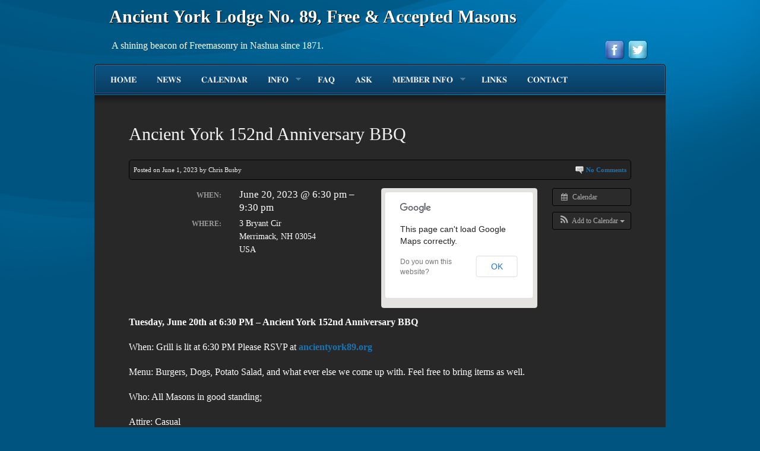

--- FILE ---
content_type: text/html; charset=UTF-8
request_url: https://www.ancientyork89.org/event/ancient-york-152nd-anniversary-bbq/
body_size: 11107
content:
<!DOCTYPE html>   
<html lang="en"> 
<head>
    <meta name="viewport" content="width=device-width, initial-scale=1, user-scalable=no">
    <meta http-equiv="X-UA-Compatible" content="IE=edge">
    <meta charset="UTF-8" />
	
		    <!-- Default Title  -->
	    
		    
	<!-- Core CSS -->
	<link rel="stylesheet" href="https://www.ancientyork89.org/wp-content/themes/complexity-2/style.css" />
	
	<!-- Theme Style CSS -->
	<link rel="stylesheet" type="text/css" href="https://www.ancientyork89.org/wp-content/themes/complexity-2/layout/css/style/dark.css" />
	
	<!-- Theme Background CSS -->
	<link rel="stylesheet" type="text/css" href="https://www.ancientyork89.org/wp-content/themes/complexity-2/layout/css/bg/glossy-blue.css" />
	
	<!-- Theme Skin CSS -->
	<link rel="stylesheet" type="text/css" href="https://www.ancientyork89.org/wp-content/themes/complexity-2/layout/css/skin/standard-blue.css" />
	
	<!-- Font -->
	
        <link href="http://fonts.googleapis.com/css?family=OFL+Sorts+Mill+Goudy+TT" rel="stylesheet" type="text/css" />
        
    <style type="text/css">
    body { font-family: Palatino, "Palatino Linotype", Georgia, Times, "Times New Roman", serif; font-size: 15px; }
        h1, h2, h3, h4, h5, h6 { font-family: 'OFL Sorts Mill Goudy TT'; }
        </style>
    
	
	<!-- Custom CSS -->
	<style type="text/css">
	#slideshow .description{
		background-color: #000000	}
		a,
	#content .entry h3 a:hover,
	#content .archive h3 a:hover,
	#sidebar .widget li a:hover,
	#portfolio .portfolio-box h3 a:hover { 
		color: #1974b3	}
			#wrapper, #primary, #menu-wrapper, #slogan {
width: 100% !important;
max-width: 962px !important;
}
p {
  color: #fff !important;
}
#header #logo-text {
padding: 10px 25px 5px 25px !important;
}
.home h1 {
margin: 0 !important;
}
#header .top {
padding: 0;
float: none;
}
.subhead {
display: block;
float: left;
width: 94%;
padding: 0 3%;
}
.tagline {
float: left;
}
.social-media {
float: right;
}
@media (max-width: 767px) {
#slideshow {
display: none;
}
#slideshow-nav {
  display: none;
}
#menu-wrapper .menu li ul {
width: 100%;
max-width: 175px;
}
#menu-wrapper .menu ul {
    position: absolute;
    top: -999em;
    right: 50px;
    width: 110%;
}
#default-home-widget-area .one-third {
width: 95%;
}
.tagline p {
  text-align: center;
}
#slogan {
   padding: 0;
}
.slogan-text {
   text-align: center;
    width: 95% !important;
   padding: 2.5%;
}

#copyright {
background: none;
color: #fff;
}
#copyright .pad {
   padding: 2%;
}
#menu-wrapper {
   height: auto;
}
#header #logo-text {
padding:3%;
text-align: center;
}
li.menu-item {
border: 1px solid transparent;
background-image: none;
}
#menu-wrapper .menu a:hover {
background-image: none;
background-color: #073659;
}
}
.slogan-button {
float: none !important;
text-align: center;
padding-bottom:  3%;
}
.products .button {
color: #000;
}
.button {
padding: 2% 4% !important;
}
a {
font-weight: bold;
}
p {
font-size: 16px;
}
#content {
width: 90% !important;
margin: 5% !Important;
padding: 0% !important;
}
#menu-wrapper .menu a {
font-family: "Palatino Linotype","Book Antiqua",Palatino,FreeSerif,serif;
}
.ai1ec-agenda-widget-view .ai1ec-date {
background: none !important;
font-family: "Palatino Linotype","Book Antiqua",Palatino,FreeSerif,serif;
}
.ai1ec-agenda-widget-view .ai1ec-event > a, .ai1ec-agenda-widget-view .ai1ec-date-title, .ai1ec-agenda-view .ai1ec-date-title {
color: #fff !Important;
}
.officer-div {
float: left; display: block; width: 100%;margin: 25px 0;
}	</style>
	
	<!-- Wordpress Header stuff -->
		<meta name='robots' content='index, follow, max-video-preview:-1, max-snippet:-1, max-image-preview:large' />

	<!-- This site is optimized with the Yoast SEO plugin v17.6 - https://yoast.com/wordpress/plugins/seo/ -->
	<title>Ancient York 152nd Anniversary BBQ | Ancient York Lodge No. 89, Free &amp; Accepted Masons</title>
	<link rel="canonical" href="https://www.ancientyork89.org/event/ancient-york-152nd-anniversary-bbq/" />
	<meta property="og:locale" content="en_US" />
	<meta property="og:type" content="article" />
	<meta property="og:title" content="Ancient York 152nd Anniversary BBQ | Ancient York Lodge No. 89, Free &amp; Accepted Masons" />
	<meta property="og:description" content="When:  June 20, 2023 @ 6:30 pm – 9:30 pm     Where:  3 Bryant Cir, Merrimack, NH 03054, USA   Tuesday, June 20th at 6:30 PM &#8211; Ancient York 152nd Anniversary BBQWhen: Grill is lit at 6:30 PM Please RSVP at ancientyork89.orgMenu: Burgers, Dogs, Potato Salad, and what ever else we come up with. Feel[...]" />
	<meta property="og:url" content="https://www.ancientyork89.org/event/ancient-york-152nd-anniversary-bbq/" />
	<meta property="og:site_name" content="Ancient York Lodge No. 89, Free &amp; Accepted Masons" />
	<meta property="article:publisher" content="https://www.facebook.com/ancientyorknashua" />
	<meta property="article:modified_time" content="2026-01-17T14:53:51+00:00" />
	<meta property="og:image" content="http://www.ancientyork89.org/wordpress/wp-content/uploads/2017/04/s_c-1.jpg" />
	<meta name="twitter:card" content="summary" />
	<meta name="twitter:site" content="@ancientyork89" />
	<script type="application/ld+json" class="yoast-schema-graph">{"@context":"https://schema.org","@graph":[{"@type":"WebSite","@id":"https://www.ancientyork89.org/#website","url":"https://www.ancientyork89.org/","name":"Ancient York Lodge No. 89, Free &amp; Accepted Masons","description":"Lodge of Free and Accepted Masons - Nashua, New Hampshire","potentialAction":[{"@type":"SearchAction","target":{"@type":"EntryPoint","urlTemplate":"https://www.ancientyork89.org/?s={search_term_string}"},"query-input":"required name=search_term_string"}],"inLanguage":"en-US"},{"@type":"WebPage","@id":"https://www.ancientyork89.org/event/ancient-york-152nd-anniversary-bbq/#webpage","url":"https://www.ancientyork89.org/event/ancient-york-152nd-anniversary-bbq/","name":"Ancient York 152nd Anniversary BBQ | Ancient York Lodge No. 89, Free &amp; Accepted Masons","isPartOf":{"@id":"https://www.ancientyork89.org/#website"},"datePublished":"2023-06-01T14:55:06+00:00","dateModified":"2026-01-17T14:53:51+00:00","breadcrumb":{"@id":"https://www.ancientyork89.org/event/ancient-york-152nd-anniversary-bbq/#breadcrumb"},"inLanguage":"en-US","potentialAction":[{"@type":"ReadAction","target":["https://www.ancientyork89.org/event/ancient-york-152nd-anniversary-bbq/"]}]},{"@type":"BreadcrumbList","@id":"https://www.ancientyork89.org/event/ancient-york-152nd-anniversary-bbq/#breadcrumb","itemListElement":[{"@type":"ListItem","position":1,"name":"Events","item":"https://www.ancientyork89.org/event/"},{"@type":"ListItem","position":2,"name":"Ancient York 152nd Anniversary BBQ"}]}]}</script>
	<!-- / Yoast SEO plugin. -->


<link rel='dns-prefetch' href='//maxcdn.bootstrapcdn.com' />
<link rel='dns-prefetch' href='//s.w.org' />
<link rel="alternate" type="application/rss+xml" title="Ancient York Lodge No. 89, Free &amp; Accepted Masons &raquo; Feed" href="https://www.ancientyork89.org/feed/" />
<link rel="alternate" type="application/rss+xml" title="Ancient York Lodge No. 89, Free &amp; Accepted Masons &raquo; Comments Feed" href="https://www.ancientyork89.org/comments/feed/" />
<link rel="alternate" type="application/rss+xml" title="Ancient York Lodge No. 89, Free &amp; Accepted Masons &raquo; Ancient York 152nd Anniversary BBQ Comments Feed" href="https://www.ancientyork89.org/event/ancient-york-152nd-anniversary-bbq/feed/" />
		<script type="text/javascript">
			window._wpemojiSettings = {"baseUrl":"https:\/\/s.w.org\/images\/core\/emoji\/13.0.1\/72x72\/","ext":".png","svgUrl":"https:\/\/s.w.org\/images\/core\/emoji\/13.0.1\/svg\/","svgExt":".svg","source":{"concatemoji":"https:\/\/www.ancientyork89.org\/wp-includes\/js\/wp-emoji-release.min.js?ver=5.7.14"}};
			!function(e,a,t){var n,r,o,i=a.createElement("canvas"),p=i.getContext&&i.getContext("2d");function s(e,t){var a=String.fromCharCode;p.clearRect(0,0,i.width,i.height),p.fillText(a.apply(this,e),0,0);e=i.toDataURL();return p.clearRect(0,0,i.width,i.height),p.fillText(a.apply(this,t),0,0),e===i.toDataURL()}function c(e){var t=a.createElement("script");t.src=e,t.defer=t.type="text/javascript",a.getElementsByTagName("head")[0].appendChild(t)}for(o=Array("flag","emoji"),t.supports={everything:!0,everythingExceptFlag:!0},r=0;r<o.length;r++)t.supports[o[r]]=function(e){if(!p||!p.fillText)return!1;switch(p.textBaseline="top",p.font="600 32px Arial",e){case"flag":return s([127987,65039,8205,9895,65039],[127987,65039,8203,9895,65039])?!1:!s([55356,56826,55356,56819],[55356,56826,8203,55356,56819])&&!s([55356,57332,56128,56423,56128,56418,56128,56421,56128,56430,56128,56423,56128,56447],[55356,57332,8203,56128,56423,8203,56128,56418,8203,56128,56421,8203,56128,56430,8203,56128,56423,8203,56128,56447]);case"emoji":return!s([55357,56424,8205,55356,57212],[55357,56424,8203,55356,57212])}return!1}(o[r]),t.supports.everything=t.supports.everything&&t.supports[o[r]],"flag"!==o[r]&&(t.supports.everythingExceptFlag=t.supports.everythingExceptFlag&&t.supports[o[r]]);t.supports.everythingExceptFlag=t.supports.everythingExceptFlag&&!t.supports.flag,t.DOMReady=!1,t.readyCallback=function(){t.DOMReady=!0},t.supports.everything||(n=function(){t.readyCallback()},a.addEventListener?(a.addEventListener("DOMContentLoaded",n,!1),e.addEventListener("load",n,!1)):(e.attachEvent("onload",n),a.attachEvent("onreadystatechange",function(){"complete"===a.readyState&&t.readyCallback()})),(n=t.source||{}).concatemoji?c(n.concatemoji):n.wpemoji&&n.twemoji&&(c(n.twemoji),c(n.wpemoji)))}(window,document,window._wpemojiSettings);
		</script>
		<style type="text/css">
img.wp-smiley,
img.emoji {
	display: inline !important;
	border: none !important;
	box-shadow: none !important;
	height: 1em !important;
	width: 1em !important;
	margin: 0 .07em !important;
	vertical-align: -0.1em !important;
	background: none !important;
	padding: 0 !important;
}
</style>
	<link rel='stylesheet' id='ai1ec_style-css'  href='//www.ancientyork89.org/wp-content/plugins/all-in-one-event-calendar/cache/b454f8f5_ai1ec_parsed_css.css?ver=2.6.8' type='text/css' media='all' />
<link rel='stylesheet' id='wp-block-library-css'  href='https://www.ancientyork89.org/wp-includes/css/dist/block-library/style.min.css?ver=5.7.14' type='text/css' media='all' />
<link rel='stylesheet' id='simple-banner-style-css'  href='https://www.ancientyork89.org/wp-content/plugins/simple-banner/simple-banner.css?ver=2.15.1' type='text/css' media='all' />
<link rel='stylesheet' id='social-widget-css'  href='https://www.ancientyork89.org/wp-content/plugins/social-media-widget/social_widget.css?ver=5.7.14' type='text/css' media='all' />
<link rel='stylesheet' id='widgets-on-pages-css'  href='https://www.ancientyork89.org/wp-content/plugins/widgets-on-pages/public/css/widgets-on-pages-public.css?ver=1.4.0' type='text/css' media='all' />
<link rel='stylesheet' id='woocommerce-layout-css'  href='//www.ancientyork89.org/wp-content/plugins/woocommerce/assets/css/woocommerce-layout.css?ver=2.5.5' type='text/css' media='all' />
<link rel='stylesheet' id='woocommerce-smallscreen-css'  href='//www.ancientyork89.org/wp-content/plugins/woocommerce/assets/css/woocommerce-smallscreen.css?ver=2.5.5' type='text/css' media='only screen and (max-width: 768px)' />
<link rel='stylesheet' id='woocommerce-general-css'  href='//www.ancientyork89.org/wp-content/plugins/woocommerce/assets/css/woocommerce.css?ver=2.5.5' type='text/css' media='all' />
<link rel='stylesheet' id='cff-css'  href='https://www.ancientyork89.org/wp-content/plugins/custom-facebook-feed/assets/css/cff-style.min.css?ver=4.1.8' type='text/css' media='all' />
<link rel='stylesheet' id='sb-font-awesome-css'  href='https://maxcdn.bootstrapcdn.com/font-awesome/4.7.0/css/font-awesome.min.css?ver=5.7.14' type='text/css' media='all' />
<link rel='stylesheet' id='gpp_gallery-css'  href='https://www.ancientyork89.org/wp-content/plugins/gpp-slideshow/css/style.css?ver=5.7.14' type='text/css' media='all' />
<script type='text/javascript' src='https://www.ancientyork89.org/wp-content/plugins/enable-jquery-migrate-helper/js/jquery/jquery-1.12.4-wp.js?ver=1.12.4-wp' id='jquery-core-js'></script>
<script type='text/javascript' src='https://www.ancientyork89.org/wp-content/plugins/enable-jquery-migrate-helper/js/jquery-migrate/jquery-migrate-1.4.1-wp.js?ver=1.4.1-wp' id='jquery-migrate-js'></script>
<script type='text/javascript' src='https://www.ancientyork89.org/wp-content/plugins/gpp-slideshow/js/jquery.flexslider-min.js?ver=5.7.14' id='flex-slider-js'></script>
<script type='text/javascript' src='https://www.ancientyork89.org/wp-content/plugins/gpp-slideshow/js/jquery.fader.js?ver=5.7.14' id='fader-js'></script>
<script type='text/javascript' src='https://www.ancientyork89.org/?ai1ec_render_js=event.js&#038;is_backend=false&#038;ver=2.6.8' id='ai1ec_requirejs-js'></script>
<script type='text/javascript' id='simple-banner-script-js-before'>
const simpleBannerScriptParams = {"version":"2.15.1","hide_simple_banner":"yes","simple_banner_position":"","header_margin":"","header_padding":"","simple_banner_text":"<a style=\"padding: 10px;text-decoration: underline\" href=\"\/product\/9th-evening-of-masonic-light\/\"> Join AYL and The Masonic Roundtable for the 9th Evening of Masonic Light on August 26! Buy tickets here!<\/a>","pro_version_enabled":"","disabled_on_current_page":false,"debug_mode":"","id":74540,"disabled_pages_array":[],"is_current_page_a_post":false,"disabled_on_posts":"","simple_banner_font_size":"20px","simple_banner_color":"#562424","simple_banner_text_color":"#ffff","simple_banner_link_color":"#ffffff","simple_banner_close_color":"","simple_banner_custom_css":"","simple_banner_scrolling_custom_css":"","simple_banner_text_custom_css":"","simple_banner_button_css":"","site_custom_css":"","keep_site_custom_css":"","site_custom_js":"","keep_site_custom_js":"","wp_body_open_enabled":"","wp_body_open":true,"close_button_enabled":"","close_button_expiration":"","close_button_cookie_set":false,"simple_banner_remove_after_date":"","simple_banner_insert_inside_element":""}
</script>
<script type='text/javascript' src='https://www.ancientyork89.org/wp-content/plugins/simple-banner/simple-banner.js?ver=2.15.1' id='simple-banner-script-js'></script>
<link rel="https://api.w.org/" href="https://www.ancientyork89.org/wp-json/" /><link rel="EditURI" type="application/rsd+xml" title="RSD" href="https://www.ancientyork89.org/xmlrpc.php?rsd" />
<link rel="wlwmanifest" type="application/wlwmanifest+xml" href="https://www.ancientyork89.org/wp-includes/wlwmanifest.xml" /> 
<meta name="generator" content="WordPress 5.7.14" />
<meta name="generator" content="WooCommerce 2.5.5" />
<link rel='shortlink' href='https://www.ancientyork89.org/?p=74540' />
<link rel="alternate" type="application/json+oembed" href="https://www.ancientyork89.org/wp-json/oembed/1.0/embed?url=https%3A%2F%2Fwww.ancientyork89.org%2Fevent%2Fancient-york-152nd-anniversary-bbq%2F" />
<link rel="alternate" type="text/xml+oembed" href="https://www.ancientyork89.org/wp-json/oembed/1.0/embed?url=https%3A%2F%2Fwww.ancientyork89.org%2Fevent%2Fancient-york-152nd-anniversary-bbq%2F&#038;format=xml" />
<meta property="og:url" content="https://www.ancientyork89.org/event/ancient-york-152nd-anniversary-bbq/" />
<meta property="og:title" content="Ancient York 152nd Anniversary BBQ (2023-06-20)" />
<meta property="og:type" content="article" />
<meta property="og:description" content="Tuesday, June 20th at 6:30 PM &amp;#8211; Ancient York 152nd Anniversary BBQWhen: Grill is lit at 6:30 PM Please RSVP at ancientyork89.orgMenu: Burgers, Dogs, Potato Salad, and what ever else we come up with.  Feel free to bring items as well.Who: All Masons in good standing; Attire: CasualLocation: Mas" />
<meta property="og:image" content="" />
<meta name="twitter:card" content="summary" />
<meta name="twitter:title" content="Ancient York 152nd Anniversary BBQ (2023-06-20)" />
<meta name="twitter:description" content="Tuesday, June 20th at 6:30 PM &amp;#8211; Ancient York 152nd Anniversary BBQWhen: Grill is lit at 6:30 PM Please RSVP at ancientyork89.orgMenu: Burgers, Dogs, Potato Salad, and what ever else we come up with.  Feel free to bring items as well.Who: All Masons in good standing; Attire: CasualLocation: Mas" />
<meta name="twitter:image" content="" />

	<script type="text/javascript">
		jQuery(document).ready(function($){
			var imgcount = 0;

			$(".flexslider").flexslider({

			     animation: "fade",
			     animationDuration: 5000,
			     slideshowSpeed: 25000,
			     pauseOnHover: true,
			     controlNav: true,
			     directionNav: true,
			     manualControls: ".gpp_slideshow_thumbnails li a"

			});$(".flexslider .slides li .flex-caption").fadeIn(1000);
		});
	</script><style type="text/css">.simple-banner{display:none;}</style><style type="text/css">.simple-banner .simple-banner-text{font-size:20px;}</style><style type="text/css">.simple-banner{background:#562424;}</style><style type="text/css">.simple-banner .simple-banner-text{color:#ffff;}</style><style type="text/css">.simple-banner .simple-banner-text a{color:#ffffff;}</style><style id="simple-banner-site-custom-css-dummy" type="text/css"></style><script id="simple-banner-site-custom-js-dummy" type="text/javascript"></script>		<script>
		
			var newurl 	= 'https://www.ancientyork89.org/wp-admin/admin-ajax.php';
			
			var get_val = '';
			
		</script>
		
		<link rel="icon" href="https://www.ancientyork89.org/wp-content/uploads/2021/03/favicon.ico" sizes="32x32" />
<link rel="icon" href="https://www.ancientyork89.org/wp-content/uploads/2021/03/favicon.ico" sizes="192x192" />
<link rel="apple-touch-icon" href="https://www.ancientyork89.org/wp-content/uploads/2021/03/favicon.ico" />
<meta name="msapplication-TileImage" content="https://www.ancientyork89.org/wp-content/uploads/2021/03/favicon.ico" />
		<style type="text/css" id="wp-custom-css">
			.woocommerce form .form-row input.input-text, .woocommerce form .form-row textarea {

height: 35px;
    font-size: 14px;
    padding: 5px;
}
.woocommerce #content div.product div.images, .woocommerce div.product div.images, .woocommerce-page #content div.product div.images, .woocommerce-page div.product div.images {
	margin-right: 25px;
}
.select2-container .select2-choice {
	height: 32px;
	font-family: Arial, sans-serif;
}
.reviews_tab, #reviews {
	
display: none !important;
}
.woocommerce .quantity .qty {
	height: 26px;
}
.tb-month-wrap {
	display: flex;
	flex-wrap: wrap;
	margin-bottom: 25px;
}
.tb-month {
	margin-right: 20px;
}
.tb-year p {
	margin-bottom: 5px
}
.related.products {
	clear: both;
}
.product-name a, .woocommerce ul.products li.product h3 {
color: #4C9CD2;
	font-size: 18px;
}
.price .amount {
	font-size: 16px;
}
#shipping_method li {
	background-image: none;
}
#add_payment_method #payment, .woocommerce-checkout #payment {
	background: none;
}
.payment_box.payment_method_paypal p {
	color: #333 !important;
}
label[for=alg_open_price_74355], label[for=pa_charities], label[for=pa_dues-class] {
	font-size: 18px;
}
label[for=alg_open_price_74355]:after {
	content: "$";
	margin-left: 5px;
}
#pa_charities {
	height: 35px;
  margin-bottom: 15px;
	border-radius: 3px !important;
}
.alg_open_price.text, #pa_dues-class {
	height: 25px;
	border-radius: 3px !important;
}
.product_cat-dues h3, .woocommerce .amount {
	font-size: 20px !important;
	font-weight: bold;
}
.woocommerce div.product form.cart .button {
    vertical-align: middle;
    float: left;
    clear: both;
    margin-top: 25px;
}
.popfwc-currency-symbol {
	display: none;
}
.woocommerce-variation-add-to-cart {
	margin-top: 25px;
}
.woocommerce .product .button {
	background-color: #af1116 !important;
	color: #fff !important;
	padding: 15px !important;
}

body.postid-74511 .post-74511 .images, #product-74583 .images {
display: none;
}
body.postid-74511 .woocommerce #content div.product div.summary, .woocommerce div.product div.summary, .woocommerce-page #content div.product div.summary, .woocommerce-page div.product div.summary {
	width: 100%;
	float: none;
}
#product-74671 > .images > img {
	display:none;
}
#product-74671 .product_title {
clear:both;
}		</style>
			<link rel="pingback" href="https://www.ancientyork89.org/xmlrpc.php" />
	
	<!-- JS -->
	<script type="text/javascript" src="https://www.ancientyork89.org/wp-content/themes/complexity-2/layout/js/swfobject.js"></script>
	<script type="text/javascript" src="https://www.ancientyork89.org/wp-content/themes/complexity-2/layout/js/cycle.js"></script>
	<script type="text/javascript" src="https://www.ancientyork89.org/wp-content/themes/complexity-2/layout/js/hoverIntent.js"></script>
	<script type="text/javascript" src="https://www.ancientyork89.org/wp-content/themes/complexity-2/layout/js/superfish.js"></script>
	<script type="text/javascript" src="https://www.ancientyork89.org/wp-content/themes/complexity-2/layout/plugins/prettyphoto/js/jquery.prettyPhoto.js"></script>
	<script type="text/javascript" src="https://www.ancientyork89.org/wp-content/themes/complexity-2/layout/plugins/nivo/jquery.nivo.slider.js"></script>
	<script type="text/javascript" src="https://www.ancientyork89.org/wp-content/themes/complexity-2/layout/js/validate.js"></script>
	<script type="text/javascript" src="https://www.ancientyork89.org/wp-content/themes/complexity-2/layout/js/custom.js"></script>
	
	<!-- Comments -->
		
	<!-- Meta Tags (for js) -->
	<meta name="template_url" content="https://www.ancientyork89.org/wp-content/themes/complexity-2" />

</head>

<body class="ai1ec_event-template-default single single-ai1ec_event postid-74540">

<div id="wrapper">

    <!-- HEADER (start) -->

    <div id="header">

        
        <h1 id="logo-text">
            <a href="https://www.ancientyork89.org" title="Ancient York Lodge No. 89, Free &amp; Accepted Masons">
                Ancient York Lodge No. 89, Free &amp; Accepted Masons            </a>
        </h1>

        
        <!-- Header Area Widgets (start) -->
	<div class="subhead">

        
                <div class="top">			<div class="textwidget"><div class="tagline">
<p>A shining beacon of Freemasonry in Nashua since 1871.</p>
</div></div>
		</div><div class="top">			<div class="textwidget"><div class="social-media">
<a href="http://www.facebook.com/ancientyorknashua" target="_blank":><img img style="width: 35px" src="http://www.massagenashua.com/images/facebook.png "></a>

<a href="http://www.twitter.com/ancientyork89" target="_blank":><img  style="width: 35px" src="http://www.massagenashua.com/images/twitter.png"></a>
</div></div>
		</div>
        	</div>
        <!-- Header Area Widgets (end) -->

        <div class="clear"></div>

    </div><!-- #header (end) -->

    <!-- HEADER (end) -->

    <!-- MAIN MENU (start) -->

    <div id="menu-wrapper">
        
        <ul id="menu-main-menu" class="menu"><li id="menu-item-28" class="menu-item menu-item-type-custom menu-item-object-custom menu-item-home menu-item-28"><a href="http://www.ancientyork89.org/">Home</a></li>
<li id="menu-item-212" class="menu-item menu-item-type-post_type menu-item-object-page menu-item-212"><a href="https://www.ancientyork89.org/news/">News</a></li>
<li id="menu-item-1107" class="menu-item menu-item-type-post_type menu-item-object-page menu-item-1107"><a href="https://www.ancientyork89.org/calendar/">Calendar</a></li>
<li id="menu-item-938" class="menu-item menu-item-type-custom menu-item-object-custom menu-item-has-children menu-item-938"><a>Info</a>
<ul class="sub-menu">
	<li id="menu-item-31" class="menu-item menu-item-type-post_type menu-item-object-page menu-item-31"><a href="https://www.ancientyork89.org/officers/">Officers</a></li>
	<li id="menu-item-939" class="menu-item menu-item-type-post_type menu-item-object-page menu-item-939"><a href="https://www.ancientyork89.org/past-masters/">Past Masters</a></li>
</ul>
</li>
<li id="menu-item-37" class="menu-item menu-item-type-post_type menu-item-object-page menu-item-37"><a href="https://www.ancientyork89.org/faq/">FAQ</a></li>
<li id="menu-item-49" class="menu-item menu-item-type-post_type menu-item-object-page menu-item-49"><a href="https://www.ancientyork89.org/ask/">Ask</a></li>
<li id="menu-item-1602" class="menu-item menu-item-type-custom menu-item-object-custom menu-item-has-children menu-item-1602"><a href="#">Member Info</a>
<ul class="sub-menu">
	<li id="menu-item-74370" class="menu-item menu-item-type-taxonomy menu-item-object-product_cat menu-item-74370"><a href="https://www.ancientyork89.org/product-category/dues/">Dues and Contributions</a></li>
	<li id="menu-item-478" class="menu-item menu-item-type-post_type menu-item-object-page menu-item-478"><a href="https://www.ancientyork89.org/trestleboard/">Trestleboard Archive</a></li>
	<li id="menu-item-1311" class="menu-item menu-item-type-post_type_archive menu-item-object-product menu-item-1311"><a href="https://www.ancientyork89.org/shop/">Lodge Store</a></li>
	<li id="menu-item-1312" class="menu-item menu-item-type-post_type menu-item-object-page menu-item-1312"><a href="https://www.ancientyork89.org/cart/">Cart</a></li>
</ul>
</li>
<li id="menu-item-64" class="menu-item menu-item-type-post_type menu-item-object-page menu-item-64"><a href="https://www.ancientyork89.org/links/">Links</a></li>
<li id="menu-item-74" class="menu-item menu-item-type-post_type menu-item-object-page menu-item-74"><a href="https://www.ancientyork89.org/contactus/">Contact</a></li>
</ul>
        
    </div><!-- menu-wrapper (end) -->

    <!-- MAIN MENU (end) -->

    <div id="main">

<!-- PRIMARY CONTENT (start) -->
		
<div id="primary">

    
    <div id="content">
        <div class="pad">

                        
            
            <div class="single" id="post-74540">

                <h2 class="page-title">Ancient York 152nd Anniversary BBQ</h2>

                <span class="author-box">
                    <span class="date">Posted on June 1, 2023 by Chris Busby</span>
                                        <a href="https://www.ancientyork89.org/event/ancient-york-152nd-anniversary-bbq/#comments" class="comments-link">No Comments</a>
                                    </span>

                <!-- Post Content -->
                                <div class="timely ai1ec-single-event
	ai1ec-event-id-74540
	ai1ec-event-instance-id-440925
		">

<a id="ai1ec-event"></a>

<div class="ai1ec-actions">
	<div class="ai1ec-btn-group-vertical ai1ec-clearfix">
		<a class="ai1ec-calendar-link ai1ec-btn ai1ec-btn-default ai1ec-btn-sm
        ai1ec-tooltip-trigger "
    href="https://www.ancientyork89.org/calendar/"
    
    data-placement="left"
    title="View all events">
    <i class="ai1ec-fa ai1ec-fa-calendar ai1ec-fa-fw"></i>
    <span class="ai1ec-hidden-xs">Calendar</span>
</a>
	</div>

	<div class="ai1ec-btn-group-vertical ai1ec-clearfix">
							<div class="ai1ec-subscribe-dropdown ai1ec-dropdown ai1ec-btn
	ai1ec-btn-default ai1ec-btn-sm">
	<span role="button" class="ai1ec-dropdown-toggle ai1ec-subscribe"
			data-toggle="ai1ec-dropdown">
		<i class="ai1ec-fa ai1ec-icon-rss ai1ec-fa-lg ai1ec-fa-fw"></i>
		<span class="ai1ec-hidden-xs">
							Add to Calendar
						<span class="ai1ec-caret"></span>
		</span>
	</span>
			<ul class="ai1ec-dropdown-menu ai1ec-pull-right" role="menu">
		<li>
			<a class="ai1ec-tooltip-trigger ai1ec-tooltip-auto" target="_blank"
				data-placement="left" title="Copy this URL for your own Timely calendar or click to add to your rich-text calendar"
				href="http&#x3A;&#x2F;&#x2F;www.ancientyork89.org&#x2F;&#x3F;plugin&#x3D;all-in-one-event-calendar&amp;controller&#x3D;ai1ec_exporter_controller&amp;action&#x3D;export_events&amp;ai1ec_post_ids&#x3D;74540">
				<i class="ai1ec-fa ai1ec-fa-lg ai1ec-fa-fw ai1ec-icon-timely"></i>
				Add to Timely Calendar
			</a>
		</li>
		<li>
			<a class="ai1ec-tooltip-trigger ai1ec-tooltip-auto" target="_blank"
			  data-placement="left" title="Subscribe to this calendar in your Google Calendar"
			  href="https://www.google.com/calendar/render?cid=http&#x25;3A&#x25;2F&#x25;2Fwww.ancientyork89.org&#x25;2F&#x25;3Fplugin&#x25;3Dall-in-one-event-calendar&#x25;26controller&#x25;3Dai1ec_exporter_controller&#x25;26action&#x25;3Dexport_events&#x25;26ai1ec_post_ids&#x25;3D74540&#x25;26no_html&#x25;3Dtrue&#x25;26&#x25;26">
				<i class="ai1ec-fa ai1ec-icon-google ai1ec-fa-lg ai1ec-fa-fw"></i>
				Add to Google
			</a>
		</li>
		<li>
			<a class="ai1ec-tooltip-trigger ai1ec-tooltip-auto" target="_blank"
			  data-placement="left" title="Subscribe to this calendar in MS Outlook"
			  href="webcal&#x3A;&#x2F;&#x2F;www.ancientyork89.org&#x2F;&#x3F;plugin&#x3D;all-in-one-event-calendar&amp;controller&#x3D;ai1ec_exporter_controller&amp;action&#x3D;export_events&amp;ai1ec_post_ids&#x3D;74540&amp;no_html&#x3D;true">
				<i class="ai1ec-fa ai1ec-icon-windows ai1ec-fa-lg ai1ec-fa-fw"></i>
				Add to Outlook
			</a>
		</li>
		<li>
			<a class="ai1ec-tooltip-trigger ai1ec-tooltip-auto" target="_blank"
			  data-placement="left" title="Subscribe to this calendar in Apple Calendar/iCal"
			  href="webcal&#x3A;&#x2F;&#x2F;www.ancientyork89.org&#x2F;&#x3F;plugin&#x3D;all-in-one-event-calendar&amp;controller&#x3D;ai1ec_exporter_controller&amp;action&#x3D;export_events&amp;ai1ec_post_ids&#x3D;74540&amp;no_html&#x3D;true">
				<i class="ai1ec-fa ai1ec-icon-apple ai1ec-fa-lg ai1ec-fa-fw"></i>
				Add to Apple Calendar
			</a>
		</li>
		<li>
						<a class="ai1ec-tooltip-trigger ai1ec-tooltip-auto"
			  data-placement="left" title="Subscribe to this calendar in another plain-text calendar"
			  href="http&#x3A;&#x2F;&#x2F;www.ancientyork89.org&#x2F;&#x3F;plugin&#x3D;all-in-one-event-calendar&amp;controller&#x3D;ai1ec_exporter_controller&amp;action&#x3D;export_events&amp;ai1ec_post_ids&#x3D;74540&amp;no_html&#x3D;true">
				<i class="ai1ec-fa ai1ec-icon-calendar ai1ec-fa-fw"></i>
				Add to other calendar
			</a>
		</li>
		<li>
			<a class="ai1ec-tooltip-trigger ai1ec-tooltip-auto"
			  data-placement="left" title=""
			  href="http&#x3A;&#x2F;&#x2F;www.ancientyork89.org&#x2F;&#x3F;plugin&#x3D;all-in-one-event-calendar&amp;controller&#x3D;ai1ec_exporter_controller&amp;action&#x3D;export_events&amp;ai1ec_post_ids&#x3D;74540&xml=true">
				<i class="ai1ec-fa ai1ec-fa-file-text ai1ec-fa-lg ai1ec-fa-fw"></i>
				Export to XML
			</a>
		</li>
	</ul>
</div>

			</div>

	</div>

			<div class="ai1ec-event-details ai1ec-row">
		<div class="ai1ec-map ai1ec-col-sm-5 ai1ec-col-sm-push-7">
			<div class="ai1ec-gmap-container ">
	<div id="ai1ec-gmap-canvas"></div>
	<input type="hidden" id="ai1ec-gmap-address" value="3&#x20;Bryant&#x20;Cir,&#x20;Merrimack,&#x20;NH&#x20;03054,&#x20;USA" />

	<a class="ai1ec-gmap-link ai1ec-btn ai1ec-btn-primary ai1ec-btn-xs ai1ec-tooltip-trigger"
		href="https&#x3A;&#x2F;&#x2F;www.google.com&#x2F;maps&#x3F;f&#x3D;q&amp;hl&#x3D;&amp;source&#x3D;embed&amp;q&#x3D;3&#x2B;Bryant&#x2B;Cir&#x25;2C&#x2B;Merrimack&#x25;2C&#x2B;NH&#x2B;03054&#x25;2C&#x2B;USA" target="_blank"
		title="View Full-Size Map"
		data-placement="bottom">
			<i class="ai1ec-fa ai1ec-fa-search-plus ai1ec-fa-lg"></i>
	</a>
</div>

		</div>
		<div class="ai1ec-col-sm-7 ai1ec-col-sm-pull-5">

	<div class="ai1ec-time ai1ec-row">
		<div class="ai1ec-field-label ai1ec-col-sm-4 ai1ec-col-md-5">When:</div>
		<div class="ai1ec-field-value ai1ec-col-sm-8 ai1ec-col-md-7 dt-duration">
			June 20, 2023 @ 6:30 pm – 9:30 pm
								</div>
		<div class="ai1ec-hidden dt-start">2023-06-20T18:30:00-04:00</div>
		<div class="ai1ec-hidden dt-end">2023-06-20T21:30:00-04:00</div>
	</div>

			<div class="ai1ec-location ai1ec-row">
			<div class="ai1ec-field-label ai1ec-col-sm-4 ai1ec-col-md-5">Where:</div>
			<div class="ai1ec-field-value ai1ec-col-sm-8 ai1ec-col-md-7 p-location">
				3 Bryant Cir<br />
Merrimack, NH 03054<br />
USA<br />

			</div>
		</div>
	
	
	
	
	
	
				
				
		</div>	</div>
			
	
</div>
<p><b>Tuesday, June 20th at 6:30 PM &#8211; Ancient York 152nd Anniversary BBQ</b></p>
<p>When: Grill is lit at 6:30 PM Please RSVP at <a href="https://www.google.com/url?q=http://ancientyork89.org&amp;sa=D&amp;source=calendar&amp;usd=2&amp;usg=AOvVaw3TxYA51sZ-MUhrgf-K0e5A" target="_blank" rel="noopener">ancientyork89.org</a></p>
<p>Menu: Burgers, Dogs, Potato Salad, and what ever else we come up with.  Feel free to bring items as well.</p>
<p>Who: All Masons in good standing; </p>
<p>Attire: Casual</p>
<p>Location: Master Waters&#039; House, 3 Bryant Circle, Merrimack, </p>
<footer class="timely ai1ec-event-footer">
			This post was replicated from another site's <a href=" https://www.google.com/calendar/ical/ancientyork89%40gmail.com/public/basic.ics" title="iCalendar feed"><i class="ai1ec-fa ai1ec-fa-calendar"></i> calendar feed</a>.
			</footer>

                
                
            </div><!-- .single (end) -->

            <!-- Comments -->
							
<div id="comments">
	
	<!-- Prevents loading the file directly -->
		
	<!-- Password Required -->
		
	<!-- COMMENTS (start) -->
            
	<div id="comments-wrap">
		
		<h3>No comments</h3>
		
			    
	</div><!-- #comments-wrap (end) -->

	<!-- COMMENTS (end) -->

	<!-- COMMENT FORM (start) -->
	
	<div class="comment-form">
	
			<div id="respond" class="comment-respond">
		<h3 id="reply-title" class="comment-reply-title">Leave a Reply <small><a rel="nofollow" id="cancel-comment-reply-link" href="/event/ancient-york-152nd-anniversary-bbq/#respond" style="display:none;">Cancel reply</a></small></h3><form action="https://www.ancientyork89.org/wp-comments-post.php" method="post" id="commentform" class="comment-form"><p class="comment-notes"><span id="email-notes">Your email address will not be published.</span> Required fields are marked <span class="required">*</span></p><p class="comment-form-comment"><label for="comment">Comment</label> <textarea id="comment" name="comment" cols="45" rows="8" maxlength="65525" required="required"></textarea></p><p class="comment-form-author"><label for="author">Name <span class="required">*</span></label> <input id="author" name="author" type="text" value="" size="30" maxlength="245" required='required' /></p>
<p class="comment-form-email"><label for="email">Email <span class="required">*</span></label> <input id="email" name="email" type="text" value="" size="30" maxlength="100" aria-describedby="email-notes" required='required' /></p>
<p class="comment-form-url"><label for="url">Website</label> <input id="url" name="url" type="text" value="" size="30" maxlength="200" /></p>
<p class="comment-form-cookies-consent"><input id="wp-comment-cookies-consent" name="wp-comment-cookies-consent" type="checkbox" value="yes" /> <label for="wp-comment-cookies-consent">Save my name, email, and website in this browser for the next time I comment.</label></p>
<p class="form-submit"><input name="submit" type="submit" id="submit" class="submit" value="Post Comment" /> <input type='hidden' name='comment_post_ID' value='74540' id='comment_post_ID' />
<input type='hidden' name='comment_parent' id='comment_parent' value='0' />
</p><p style="display: none;"><input type="hidden" id="akismet_comment_nonce" name="akismet_comment_nonce" value="57c3e54b1a" /></p><p style="display: none !important;"><label>&#916;<textarea name="ak_hp_textarea" cols="45" rows="8" maxlength="100"></textarea></label><input type="hidden" id="ak_js_1" name="ak_js" value="247"/><script>document.getElementById( "ak_js_1" ).setAttribute( "value", ( new Date() ).getTime() );</script></p></form>	</div><!-- #respond -->
		
	</div><!-- .comment-form (end) -->
	
	<!-- COMMENT FORM (end) -->
	
</div><!--#comments-->				

        </div><!-- .pad (end) -->
    </div><!-- #content (end) -->




				<div id="primary-bottom"><!-- --></div>

                <div class="clear"></div>
			
        </div><!-- #primary (end) -->

        <!-- PRIMARY CONTENT (end) -->

        <!-- FOOTER (start) -->

        <div id="footer-widget-area">

            <div id="footer-widget-area-inner" class="three-columns">

                <!-- Footer Widgets (start) -->

                
                    <div class="widget one-third"><div class="pad"><h3>Get in Touch</h3>
            <ul class="themeblvd-simple-contact">
                    
                                        <li class="email ie6"><a href="mailto:secretary@ancientyork89.org" title="Email Us">secretary@ancientyork89.org</a></li>
                    
                                        <li class="contact-form ie6"><a href="http://www.ancientyork89.org/ask/" title="Contact Form">Contact Form</a></li>
                    
                    
                                        <li class="links ie6">
                        <ul class="social-links">

                            
                                                        <li><a href="http://twitter.com/ancientyork89" title="Twitter" class="twitter ie6 image-button">Twitter</a></li>
                            
                                                        <li><a href="https://www.facebook.com/ancientyorknashua" title="Facebook" class="facebook ie6 image-button">Facebook</a></li>
                            
                            
                            
                            
                        </ul>
                    </li>
                                </ul>

            </div></div>
<div class="widget one-third"><div class="pad"><h3>Address</h3>			<div class="textwidget"><span style="font-size: 14px">200A Main Street<br>
Nashua, New Hampshire<br>
03060</span></div>
		</div></div>
                
                <div class="clear"></div>

                <!-- Footer Widgets (end) -->

            </div><!-- #footer-widget-area-inner (end) -->

        </div><!-- #footer-widget-area (end) -->

        <!-- FOOTER (end) -->

    </div><!-- #main (end) -->

    <div id="copyright">
        <div class="pad">

            &copy; 2026 Ancient York Lodge No. 89, Free &amp; Accepted Masons; A Masonic Lodge under the jurisdiction of the Most Worshipful Grand Lodge of Free and Accepted Masons of the State of NH
        </div><!-- .pad (end) -->
    </div><!-- #footer (end) -->

</div><!-- #wrapper (end) -->	

<!-- Custom Facebook Feed JS -->
<script type="text/javascript">var cffajaxurl = "https://www.ancientyork89.org/wp-admin/admin-ajax.php";
var cfflinkhashtags = "true";
</script>
<div class="simple-banner simple-banner-text" style="display:none !important"></div><link rel='stylesheet' id='phoen-ticket-style-bootstrapk-css'  href='https://www.ancientyork89.org/wp-content/plugins/support-ticket-system-by-phoeniixx/assets/css/bootstrap-iso.css?ver=5.7.14' type='text/css' media='all' />
<link rel='stylesheet' id='style-ticket-system-summernote-css'  href='https://www.ancientyork89.org/wp-content/plugins/support-ticket-system-by-phoeniixx/assets/css/summernote.css?ver=5.7.14' type='text/css' media='all' />
<script type='text/javascript' id='alg-wc-pop-frontend-js-extra'>
/* <![CDATA[ */
var alg_wc_pop_data_object = {"force_decimals":"","force_decimal_width":"2"};
/* ]]> */
</script>
<script type='text/javascript' src='https://www.ancientyork89.org/wp-content/plugins/product-open-pricing-name-your-price-for-woocommerce/includes/js/alg-wc-pop-frontend.js?ver=1.7.0' id='alg-wc-pop-frontend-js'></script>
<script type='text/javascript' id='wc-add-to-cart-js-extra'>
/* <![CDATA[ */
var wc_add_to_cart_params = {"ajax_url":"\/wp-admin\/admin-ajax.php","wc_ajax_url":"\/event\/ancient-york-152nd-anniversary-bbq\/?wc-ajax=%%endpoint%%","i18n_view_cart":"View Cart","cart_url":"https:\/\/www.ancientyork89.org\/cart\/","is_cart":"","cart_redirect_after_add":"no"};
/* ]]> */
</script>
<script type='text/javascript' src='//www.ancientyork89.org/wp-content/plugins/woocommerce/assets/js/frontend/add-to-cart.min.js?ver=2.5.5' id='wc-add-to-cart-js'></script>
<script type='text/javascript' src='//www.ancientyork89.org/wp-content/plugins/woocommerce/assets/js/jquery-blockui/jquery.blockUI.min.js?ver=2.70' id='jquery-blockui-js'></script>
<script type='text/javascript' id='woocommerce-js-extra'>
/* <![CDATA[ */
var woocommerce_params = {"ajax_url":"\/wp-admin\/admin-ajax.php","wc_ajax_url":"\/event\/ancient-york-152nd-anniversary-bbq\/?wc-ajax=%%endpoint%%"};
/* ]]> */
</script>
<script type='text/javascript' src='//www.ancientyork89.org/wp-content/plugins/woocommerce/assets/js/frontend/woocommerce.min.js?ver=2.5.5' id='woocommerce-js'></script>
<script type='text/javascript' src='//www.ancientyork89.org/wp-content/plugins/woocommerce/assets/js/jquery-cookie/jquery.cookie.min.js?ver=1.4.1' id='jquery-cookie-js'></script>
<script type='text/javascript' id='wc-cart-fragments-js-extra'>
/* <![CDATA[ */
var wc_cart_fragments_params = {"ajax_url":"\/wp-admin\/admin-ajax.php","wc_ajax_url":"\/event\/ancient-york-152nd-anniversary-bbq\/?wc-ajax=%%endpoint%%","fragment_name":"wc_fragments"};
/* ]]> */
</script>
<script type='text/javascript' src='//www.ancientyork89.org/wp-content/plugins/woocommerce/assets/js/frontend/cart-fragments.min.js?ver=2.5.5' id='wc-cart-fragments-js'></script>
<script type='text/javascript' src='https://www.ancientyork89.org/wp-content/plugins/custom-facebook-feed/assets/js/cff-scripts.min.js?ver=4.1.8' id='cffscripts-js'></script>
<script type='text/javascript' src='https://www.ancientyork89.org/wp-includes/js/wp-embed.min.js?ver=5.7.14' id='wp-embed-js'></script>
<script type='text/javascript' src='https://www.ancientyork89.org/wp-content/plugins/support-ticket-system-by-phoeniixx/assets/js/phoe_tiket.min.js?ver=1' id='phoen-ticket-bootstrapc-js'></script>
<script type='text/javascript' src='https://www.ancientyork89.org/wp-content/plugins/support-ticket-system-by-phoeniixx/assets/js/select2.js?ver=1' id='phoen-ticket-scripts-js'></script>
<script type='text/javascript' src='https://www.ancientyork89.org/wp-content/plugins/support-ticket-system-by-phoeniixx/assets/js/phoen_filter_messages.js?ver=1' id='phoen-ticket-system-scripts-js'></script>
<script type='text/javascript' src='https://www.ancientyork89.org/wp-content/plugins/support-ticket-system-by-phoeniixx/assets/js/summernote.js?ver=1' id='phoen-ticket-summernote-js'></script>
<script type='text/javascript' src='https://www.ancientyork89.org/wp-includes/js/comment-reply.min.js?ver=5.7.14' id='comment-reply-js'></script>
<script defer type='text/javascript' src='https://www.ancientyork89.org/wp-content/plugins/akismet/_inc/akismet-frontend.js?ver=1684432384' id='akismet-frontend-js'></script>

<script>
  (function(i,s,o,g,r,a,m){i['GoogleAnalyticsObject']=r;i[r]=i[r]||function(){
  (i[r].q=i[r].q||[]).push(arguments)},i[r].l=1*new Date();a=s.createElement(o),
  m=s.getElementsByTagName(o)[0];a.async=1;a.src=g;m.parentNode.insertBefore(a,m)
  })(window,document,'script','//www.google-analytics.com/analytics.js','ga');

  ga('create', 'UA-28141075-1', 'auto');
  ga('send', 'pageview');

</script>
<!-- Meta Pixel Code -->
<script>
!function(f,b,e,v,n,t,s)
{if(f.fbq)return;n=f.fbq=function(){n.callMethod?
n.callMethod.apply(n,arguments):n.queue.push(arguments)};
if(!f._fbq)f._fbq=n;n.push=n;n.loaded=!0;n.version='2.0';
n.queue=[];t=b.createElement(e);t.async=!0;
t.src=v;s=b.getElementsByTagName(e)[0];
s.parentNode.insertBefore(t,s)}(window, document,'script',
'https://connect.facebook.net/en_US/fbevents.js');
fbq('init', '395788424100257');
fbq('track', 'PageView');
</script>
<noscript><img height="1" width="1" style="display:none"
src="https://www.facebook.com/tr?id=395788424100257&ev=PageView&noscript=1"
/></noscript>
<!-- End Meta Pixel Code -->

</body>
</html>

--- FILE ---
content_type: text/css
request_url: https://www.ancientyork89.org/wp-content/themes/complexity-2/layout/css/style/dark.css
body_size: 1671
content:
/*
*
* Primary Elements
* 
*/

body {
	color: #f2f2f2;
}

#primary {
    background: #282828 url(../../images/style/body/dark/primary.png) repeat-x;
}

/* SLOGAN */

#slogan {
	background-color: #08395b;
	border-top: 1px solid #000000;
	border-bottom: 1px solid #000000;
}

#slogan .slogan-text {
	color: #dbdbdb;
}

/* SIDEBAR */

#sidebar .widget ul {
    border-bottom-color: #000000;
}

#sidebar .widget li {
    border-top-color: #000000;
}

#sidebar .widget li a {
    color: #ffffff;
}

/* SLIDESHOW */

#slideshow {
    background: #282828 url(../../images/style/body/dark/slideshow.png) no-repeat;
}

#slideshow-wrapper {
    background-color: #282828;
}

#content .subpage-slideshow .description {
    background-color: #282828;
}

/* ARCHIVE TEMPLATE */

.archive .author-box {
    border-top: 1px solid #000000;
    border-bottom: 1px solid #000000;
}

/* SINGLE BLOG POST */

#content .single .author-box {
	background: #242424;
    border: 1px solid #000000;
}

/* BLOG */

#content .entry h3 a,
#content .archive h3 a {
    color: #ffffff;
}

#content .entry .author-box {
    border: 1px solid #000000;
}

/* COMMENTS */

#comments .comment .comment-author img {
	border: 1px solid #000000;
}

#comments .comment .commentmetadata a {
	color: #666666;
}

#comments .comment .commentmetadata a:hover {
	color: #999999;
}

#comments ul.children {
	border-left: 1px solid #000000;
}

#comments ul.children li {
	background-image: url(../../images/style/body/dark/comment.png);
}

#comments .comment-body {
	background: #242424;
	border: 1px solid #000000;
}

/* COMMENTS FORM */ 

#respond {
	background: #242424;
	border: 1px solid #000000;
}

#commentform input,
#commentform textarea {
	background-color: #242424;
	border: 1px solid #181818;
	color: #666666;
}

#commentform input:focus,
#commentform textarea:focus {
	border: 1px solid #000000;
}

#commentform .form-submit input {
	background-color: #242424;
	border: 1px solid #000000;
}

#commentform .form-submit input:hover {
	background-color: #000000;
}

/* PORTFOLIO PAGE */

#portfolio .portfolio-box a.thumb {
    background-color: #282828;
}

#portfolio .portfolio-box .image {
    background-image: url(../../images/style/body/dark/enlarge.png);
}

#portfolio .portfolio-box .video {
    background-image: url(../../images/style/body/dark/enlarge-video.png);
}

#portfolio .portfolio-box h3 a {
    color: #ffffff;
}

#portfolio .portfolio-box h3 a:hover {
    color: #000000;
}

/* CONTACT FORM */

#contact input, #contact textarea {
    background-color: #282828;
    color: #666666;
    border: 1px solid #000000;
}

#contact #submit {
    cursor: pointer;
    padding: 5px 10px;
    background-color: #282828;
    border: 1px solid #000000;
}

#contact #submit:hover {
    background-color: #242424;
}

/* STANDARD NAV LINKS */

.nav-entries a {
    color: #cccccc;
}

/*
*
* Typography
* 
*/

.hr {
	border-color: #000000;
}

.button,
.more-link {
	background-color: #353535;
	background-image: url(../../images/style/body/dark/button.png);
    border: 2px solid #000000;
    color: #cccccc;
    text-shadow: 0 0 0;
}

.button:hover,
.more-link:hover {
    border-color: #dbdbdb;
    color: #ffffff;
}

blockquote {
    border-left-color: #242424;
}

pre, code {
    background: #242424;
    border: 1px solid #000000;
}

.clean {
    border-left: 1px solid #000000;
    border-top: 1px solid #000000;
}

.clean th {
    border-right: 1px solid #000000;
    border-bottom: 1px solid #000000;
    background: #121212;
}

.clean td {
    border-right: 1px solid #000000;
    border-bottom: 1px solid #000000;
}

.pretty, .frame, .gallery img {
    background-color: #242424;
    background: -moz-linear-gradient(bottom, #242424 0px, #3d3d3d 100%);
    background: -webkit-gradient(linear,left bottom,left top, color-stop(0, #242424),color-stop(1, #3d3d3d));
    border: 1px solid #000000;
}

/*
*
* SHORTCODES
* 
*/

/* TABS */

.themeblvd-tabs .tab-wrapper {
    border: 1px solid #000000;
}

.themeblvd-tabs .tab-menu a {
    background-color: #121212;
    border: 1px solid #000000;
}

.themeblvd-tabs .tab-menu a:hover {
    background-color: #000000;
    color: #ffffff;
}

.themeblvd-tabs .tab-menu a.active {
    background-color: #121212;
    filter: progid:DXImageTransform.Microsoft.gradient(startColorstr='#000000', endColorstr='#121212');
    background: -moz-linear-gradient(bottom , #121212 0px, #000000 90%) repeat scroll 0 0 transparent;
    background: -webkit-gradient(linear,left bottom,left top, color-stop(0, #121212),color-stop(90%, #000000));
    color: #ffffff;
}

.themeblvd-tabs .tab {
	background-color: #121212;
	border-radius: 0 5px 5px 5px;
}

/* TOGGLE */

.themeblvd-toggle .trigger,
.themeblvd-toggle .trigger a {
    color: #ffffff;
}

.themeblvd-toggle .box {
	background-color: #121212;
    border: 1px solid #000000;
}

.toggle-fancy .trigger {
    background: #1a1a1a;
    background: -moz-linear-gradient(bottom, #1a1a1a 0px, #282828 100%);
    background: -webkit-gradient(linear,left bottom,left top, color-stop(0, #1a1a1a),color-stop(1, #282828));
    border: 1px solid #000000;
}

/* ANYTHING SLIDER */

.subpage-slideshow-nav-inner a {
    background: url(../../images/style/body/dark/slide-buttons.png) 0 0 no-repeat;
}

/* NIVO SLIDER */

.nivo-controlNav a {
	background: url(../../images/style/body/dark/slide-buttons.png) 0 0 no-repeat;
}

.text-highlight {
	color: #000000;
}

/*
*
* WIDGETS
* 
*/

/* SIMPLE CONTACT */

#sidebar .widget ul.themeblvd-simple-contact li {
    background-image: url(../../images/shared/simple-contact-dark.png);
}

/* TABS */

#sidebar .themeblvd-tabs .tab-wrapper,
#sidebar-left .themeblvd-tabs .tab-wrapper {
    border: 1px solid #000000;
}

#sidebar .themeblvd-tabs .tab-menu a,
#sidebar-left .themeblvd-tabs .tab-menu a {
    background-color: #121212;
    border: 1px solid #000000;
}

#sidebar .themeblvd-tabs .tab-menu a:hover,
#sidebar-left .themeblvd-tabs .tab-menu a:hover {
    background-color: #000000;
    color: #ffffff;
}

#sidebar .themeblvd-tabs .tab-menu a.active,
#sidebar-left .themeblvd-tabs .tab-menu a.active {
    background-color: #121212;
    filter: progid:DXImageTransform.Microsoft.gradient(startColorstr='#000000', endColorstr='#121212');
    background: -moz-linear-gradient(bottom , #121212 0px, #000000 90%) repeat scroll 0 0 transparent;
    background: -webkit-gradient(linear,left bottom,left top, color-stop(0, #121212),color-stop(90%, #000000));
    color: #ffffff;
}

#sidebar .themeblvd-tabs .tab-wrapper,
#sidebar-left .themeblvd-tabs .tab-wrapper {
	background-color: #000000;
}

/* FEEDBACK */

#sidebar .themeblvd-feedback .feedback-meta .tagline,
#sidebar-left .themeblvd-feedback .feedback-meta .tagline {
    color: #cccccc;
}

#sidebar .themeblvd-feedback .feedback-middle,
#sidebar-left .themeblvd-feedback .feedback-middle {
	color: #000000;
}

/* RECENT POSTS */

.themeblvd-recent-posts img {
	border-color: #000000;
}

/*
*
* PLUGINS
* 
*/

/* PAGE NAVI PLUGIN */

.wp-pagenavi a,
#portfolio .wp-pagenavi a,
#content .wp-pagenavi a {
    border: 1px solid #000000;
    color: #242424;
}

.wp-pagenavi a:hover,
#portfolio .wp-pagenavi a:hover,
#content .wp-pagenavi a:hover {
    border: 1px solid #000000;
    background-color: #121212;
}

#content div.page .wp-pagenavi a:hover {
    border: 1px solid #000000;
    background-color: #121212;
}

.wp-pagenavi span.current {
    border: 1px solid #000000;
    color: #242424;
    background-color: #121212;
}

#content div.page .wp-pagenavi span.current {
	background-color: #121212;
}

--- FILE ---
content_type: text/css
request_url: https://www.ancientyork89.org/wp-content/themes/complexity-2/layout/css/bg/glossy-blue.css
body_size: 166
content:
/* BODY */

body {
    background: #005580 url(../../images/style/bg/glossy-blue.png) top center no-repeat;
}

#logo-text a {
    color: #ffffff;
    text-shadow: 1px 1px 1px #000000;
}

--- FILE ---
content_type: text/css
request_url: https://www.ancientyork89.org/wp-content/themes/complexity-2/layout/css/skin/standard-blue.css
body_size: 713
content:
/* STANDARD TYPOGRAPHY */

a {
    color: #1974b3;
}

/* LAYOUT */

#menu-wrapper {
    background-image: url(../../images/style/menu/standard-blue.png);
}
.woocommerce-page #main {
background: #282828 url(../../images/style/body/dark/primary.png) repeat-x;
}
#main {
    border-color: #01101b;
}

#copyright {
    background-image: url(../../images/style/footer-copyright/blue.png);
    background-position: center;
    color: #969696;
}

/* MAIN MENU */

#menu-wrapper .menu a {
    color: #f2f2f2;
}

#menu-wrapper .menu a:hover,
#menu-wrapper .menu a.menu-home:hover {
    background-image: url(../../images/style/menu/standard-blue.png);
}

#menu-wrapper .menu li ul {
    background: #073659;
    border-top: 1px solid #073659;
    border-bottom: 1px solid #01101b;
    border-right: 1px solid #01101b;
    border-left: 1px solid #01101b;
}

#menu-wrapper .menu li ul ul {
    border: 1px solid #01101b;
}

#menu-wrapper .menu li li a:focus,
#menu-wrapper .menu li li a:hover,
#menu-wrapper .menu li li a:active {
    background: #03233a;
}

#menu-wrapper .menu li li a,
#menu-wrapper .menu li li a:visited {
    color: #f2f2f2;
}

.sf-sub-indicator {
    background-image: url(../../images/shared/arrows-light.png);
}

/* SEARCH */

#search .left,
#search .middle,
#search .right {
    background-image: url(../../images/style/search/blue.png)
}

#search .search-input {
    color: #cccccc;
}

#search .submit {
    background-image: url(../../images/style/search/submit-dark.png);
}

/* BLOG */

#content .entry h3 a:hover,
#content .archive h3 a:hover {
    color: #1974b3;
}

/* FOOTER AREA */

#footer-widget-area {
    background-image: url(../../images/style/footer-widgets/blue.png);
    background-color: #08395b;
    color: #cccccc;
}

#footer-widget-area .widget ul li a {
    color: #ffffff;
}

/* SIDEBAR */

#sidebar .widget li a:hover {
    color: #1974b3;
}

/* SLIDESHOW */

#slideshow-nav {
    background-image: url(../../images/style/slide-nav/blue.png)
}

#slideshow-nav-inner a {
    background-image: url(../../images/style/slide-buttons/blue.png);
}	

/* Jaybich Simple Contact Widget */

#footer-widget-area .widget ul.themeblvd-simple-contact li {
    background-image: url(../../images/shared/simple-contact-dark.png);
}

#footer-widget-area .widget ul.themeblvd-simple-contact li a {
    color: #ffffff;
}


--- FILE ---
content_type: text/css
request_url: https://www.ancientyork89.org/wp-content/themes/complexity-2/layout/css/core/reset.css
body_size: 247
content:
/* RESET */

html, body, div, span, object, h1, h2, h3, h4, h5, h6, p, blockquote, pre,
a, address, code, img, 
small, strong, dl, dt, dd, ol, ul, li,
fieldset, form, label {
    margin: 0;
    padding: 0;
    outline: 0;
    font-size: 100%;
    vertical-align: baseline;
    background: transparent;
}

ol, ul {
    list-style: none;
}


--- FILE ---
content_type: text/css
request_url: https://www.ancientyork89.org/wp-content/themes/complexity-2/layout/css/core/core.css
body_size: 3630
content:
body {
    text-align: center;
    font-family: Arial, Helevtica, Verdana, san-serif;
    font-size: 12px;
    font-weight: normal;
    line-height: 150%;
    background-repeat: no-repeat;
    background-position: top center;
}
#menu-wrapper .menu li li a, #menu-wrapper .menu li li a:visited {
    font-size: 14px !important;
}
iframe, object, embed {
    display: block;
    border: none;
}

/* LAYOUT */

#wrapper {
    width: 962px;
    margin: auto;
    text-align: left;
}

#header {
    overflow: hidden;
}

#menu-wrapper {
    background-repeat: no-repeat;
    font-family: Arial,Helevtica,Verdana,san-serif;
    height: 50px;
    position: relative;
    z-index: 3;
}

#main {
    border-right-width: 1px;
    border-left-width: 1px;
    border-style: solid;
    z-index: 1;
}

#primary {
    overflow: hidden;
	position: relative;
}

#primary-bottom {
	// background: url(../../images/shared/primary-bottom.png) center bottom no-repeat;
	position: absolute;
	bottom: 0;
	width: 100%;
    height: 20px;
}

#primary #home-content #full-width-content {
	min-height: 1px;
	padding: 25px 0 0 0;
}

#content {
    width: 600px;
    margin: 10px;
    padding: 10px 0 0 0;
    float: left;
    display: inline;
}

#full-width-content {
    min-height: 200px;
    padding: 20px 0 10px 0;
}

#sidebar {
    width: 300px;
    margin: 10px;
    padding: 15px 0 0 0;
    float: left;
    display: inline;
}

#copyright {
    background-repeat: no-repeat;
    height: 133px;
    font-size: 11px;
}

/* HEADER */

#header h1 {
    float: left;
}

#header #logo img {

    margin: 20px;
}

#header #logo-text {
    padding: 20px;
}

#header #logo-text a:hover {
    opacity: .90;
    text-decoration: none;
}

#header .top {
    float: right;
    padding: 20px 20px 0 0;
}

/* BREADCRUMBS */

#breadcrumbs {
    background: url(../../images/shared/home.png) 0 5px no-repeat;
    font-size: 11px;
    margin: 0;
    padding: 5px 0 15px 20px;
}

#portfolio #breadcrumbs {
    margin: 0 10px 10px 10px;
}

/* SEARCHFORM (MAIN MENU BAR) */

#search {
    position: absolute;
    right: 7px;
    top: 7px;
}

#search .left,
#search .right,
#search .middle {
    display: block;
    float: left;
}

#search .left {
    background-position: 0 0;
    background-repeat: no-repeat;
    width: 5px;
    height: 37px;
}

#search .right {
    background-position: 0 -74px;
    background-repeat: no-repeat;
    width: 5px;
    height: 37px;
}

#search .middle {
    background-position: 0 -37px;
    background-repeat: repeat-x;
    height: 37px;
    padding: 0 5px;
}


#search .search-input {
	background-color: transparent;
    border: none;
    font-size: 11px;
    margin: 13px 0 0 0;
    outline: 0;
    width: 150px;
    height: 11px;
}

#search .submit {
    width: 15px;
    height: 17px;
    border: none;
    background-color: transparent;
    background-repeat: no-repeat;
    outline:none;
    cursor: pointer;
    text-indent: -9999px;
}

/* SLOGAN */

#slogan {
	padding: 15px 40px;
;
}

#slogan .slogan-text {
	float: left;
	font-size: 20px;
	line-height: 140%;
	width: 650px;
	
}

#slogan .slogan-center {
	float: none;
	text-align: center;
	width: 100%;
}

#slogan .slogan-button {
	float: right;
}

#slogan .slogan-button .button {
	font-size: 18px;
    padding: 20px 25px;
}

/* CONTENT */

#content .pad {
    padding: 0 10px 10px 10px;
}

#content h2.page-title,
#full-width-content h2.page-title {
    font-size: 30px;
    font-weight: normal;
    padding: 0 0 10px 0;
}

#home-widget-area .widget {
    float: left;
    width: 300px;
    margin: 0;
    display: inline;
}

/* SIDEBAR */

#sidebar h2 {
    font-size: 22px;
    margin: 0 0 15px 0;
}

#sidebar h3 {
    font-size: 15px;
}

#sidebar p {
    margin: 0 0 8px 0;
    line-height: 160%;
}

#sidebar .read-more {
    margin: 0 0 25px 0;
}

#sidebar .widget {
    margin-bottom: 20px;
}

#sidebar .widget a {
    text-decoration: none;
}

#sidebar .widget a:hover {
    text-decoration: underline;
}

#sidebar .widget ul {
    padding: 0;
    margin: 0;
    border-bottom-width: 1px;
    border-bottom-style: solid;
}

#sidebar .widget li {
    font-size: 12px;
    padding: 5px 0;
    border-top-width: 1px;
    border-top-style: solid;
    padding-left: 10px;
    background-position: 0 10px;
    background-repeat: no-repeat;
    overflow: hidden;
}

#sidebar .widget li a {
    border: none;
    display: block;
    border: none;
}

#sidebar .widget li a:hover {
    text-decoration: none;
}

#sidebar .widget li.current_page_item > a {
    font-weight: bold;
}

#sidebar .widget li ul {
    margin: 7px 0 0 -10px;
    padding: 0;
    border: none;
}

#sidebar .widget li ul li {
    padding-left: 30px;
    background-position: 20px 10px;
}

/* HOMEPAGE SLIDESHOW */

#slideshow {
    position: relative;
    width: 960px;
    height: 300px;
    overflow: hidden;
    z-index: 2;
}

#slideshow .slide {
    width: 960px;
    height: 300px;
}

#slideshow .slide .pad {
    padding: 25px;
}

#slideshow-nav {
    background-repeat: repeat-x;
    height: 25px;
    overflow: hidden;
    width: 100%;
    text-align: center;
}

#slideshow-nav-inner {
    float: left;
    padding: 5px 0 0 0;
    margin-bottom: 0;
    position: relative;
    left: 50%;
}

#slideshow-nav-inner li {
    background-image: none;
    float: left;
    margin: 0;
    padding: 0;
    position: relative;
    right: 50%;
}

#slideshow-nav-inner a {
    border: none;
    outline: none;
}

#slideshow .description {
    background-color: #000000;
    color: #ffffff;
    font-size: 12px;
    position: absolute;
    bottom: 0;
    width: 960px;
    opacity: .90;
    filter: alpha(opacity=90);
    -ms-filter: "alpha(opacity=90)";
    -khtml-opacity: .90;
    -moz-opacity: .90;
}

#slideshow .description .pad {
    padding: 25px;
}

#slideshow-nav-inner a {
    display: block;
    float: left;
    background-position: 0 0;
    background-repeat: none;
    height: 13px;
    width: 13px;
    margin: 0 2px;
    text-indent: -9999px;
}

#slideshow-nav-inner a:hover,
#slideshow-nav-inner a.activeSlide {
    background-position: -13px 0;
}

#slideshow-wrapper .pad {
    padding: 20px;
}

/* SUBPAGE SLIDESHOW */

.subpage-slideshow-wrapper {
    margin: 10px 0 20px 0;
}

.subpage-slideshow {
    position: relative;
    overflow: hidden;
    z-index: 2;
    margin-bottom: 5px;
}

.subpage-slideshow .slide {
	position: relative;
}

/*
#content .subpage-slideshow div img,
#full-width-content .subpage-slideshow div img {
    border: none;
    padding: 0;
}
*/

.subpage-slideshow-nav {
    height: 25px;
    text-align: center;
}

.subpage-slideshow-nav-inner {
    padding-top: 4px;
    overflow: hidden;
}

.subpage-slideshow-nav-inner a {
    border: none;
}

#content .subpage-slideshow-nav-inner ul,
#full-width-content .subpage-slideshow-nav-inner ul {
    float: left;
    list-style: none;
    padding: 0;
    position: relative;
    left: 50%;
}

#content .subpage-slideshow-nav-inner li,
#full-width-content .subpage-slideshow-nav-inner li {
    background-image: none;
    float: left;
    list-style: none;
    padding: 0;
    position: relative;
    right: 50%;
}

#content .subpage-slideshow-nav-inner a,
#full-width-content .subpage-slideshow-nav-inner a {
    float: left;
    height: 20px;
    width: 20px;
    border: none;
    padding: 0;
    background-color: transparent;
    text-indent: -9999px;
}

#content .subpage-slideshow-nav-inner a.activeSlide,
#full-width-content .subpage-slideshow-nav-inner a.activeSlide {
    background-position: 0 -20px;
}

#content .subpage-slideshow .description {
    color: #ffffff;
    font-size: 12px;
    position: absolute;
    bottom: 0;
    width: 100%;
    opacity: .70;
    filter: alpha(opacity=70);
    -ms-filter: "alpha(opacity=70)";
    -khtml-opacity: .70;
    -moz-opacity: .70;
}

#content .subpage-slideshow .description .pad {
    padding: 20px;
}

/* HOME */

#home-description {
    padding: 10px;
}

#home-widget-area .widget .pad {
    padding: 0 10px;
}

/* HOME (DEAFAULT) */

#default-home-widget-area {
    padding: 25px 0;
}

#default-home-widget-area .widget .pad {
    padding: 0 10px;
}

#default-home-widget-area .widget {
    padding: 0 10px;
}

#default-home-widget-area .widget h2 {
    font-size: 22px;
}

#default-home-widget-area .full-width {
    width: 100%;
    margin: 0;
}

/* FULL WIDTH PAGE */

#full-width-content .full-width-title {
    padding-left: 20px;
}

#full-width-content .pad {
    padding: 0 20px;
}

/* ARCHIVES */

#content .post-archive {
    padding: 0 0 15px 0;
}

#content .post-archive h2 {
    font-weight: normal;
    font-size: 20px;;
}

/* ARCHIVE TEMPLATE */

#content .archive {
    margin: 15px 0 30px 0;
    padding: 0;
}

.archive .author-box {
    display:block;
    font-size: 11px;
    padding: 3px 0;
    overflow: hidden;
}

.archive .comments-link {
    padding-left: 18px;
    background: url('../../images/shared/comment.gif') 0 5px no-repeat;
    float: right;
}

#content .archive h3 {
    margin-top: 0;
    font-size: 22px;
}

#content .archive h3 a {
    text-decoration: none;
    border: none;
}

#content .archive img {
    float: left;
    margin: 10px 10px 10px 0;
    display: inline;
}

/* SINGLE BLOG POST */

#content .single .author-box {
    -moz-border-radius: 5px;
    -webkit-border-radius: 5px;
    border-radius: 5px;
    display: block;
    font-size: 11px;
    margin: 0 0 10px 0;
    padding: 5px 7px;
    border: 1px solid #f2f2f2;
    overflow: hidden;
}

#content .single .comments-link {
    padding-left: 18px;
    background: url('../../images/shared/comment.gif') 0 5px no-repeat;
    float: right;
}

/* BLOG */

#content .entry .author-box {
    -moz-border-radius: 5px;
    -webkit-border-radius: 5px;
    border-radius: 5px;
    display: block;
    font-size: 11px;
    margin: 0 0 10px 0;
    padding: 5px 7px;
    overflow: hidden;
}

#content .entry .date {
    display: block;
    float: left;
}

#content .entry .comments-link {
    padding-left: 18px;
    background: url('../../images/shared/comment.gif') 0 5px no-repeat;
    float: right;
}

#content .entry {
    margin: 15px 0 30px 0;
    padding: 0;
    font-size: 12px;
}

#content .entry h3 {
    margin-top: 0;
    font-size: 27px;
}

#content .entry h3 a {
    text-decoration: none;
    border: none;
}

#content .entry .description img.pretty {
    float: left;
    margin: 0 20px 10px 0;
    display: inline;
}

#content .entry .description img.stretch {
    float: none;
    margin: 0 0 10px 0;
    display: block;
}

#content .entry p {
    padding-top: 10px;
}

/* COMMENTS */

#comments-wrap h3 {
	font-size: 25px;
	margin-left: 10px;
}

#comments ul {
	margin: 0;
	padding: 0;
	list-style: none;
}

#comments li {
	background-image: none;
	margin: 0;
	padding: 0;
	list-style: none;
}

#comments .comment {
	min-height: 1px;
	position: relative;
}

#comments .comment .comment-author img {
	position: absolute;
	top: 10px;
	right: 10px;
}

#comments .comment .comment-author img {
	padding: 4px;
}

#comments .comment .fn {
	display: block;
    font-size: 20px;
    font-style: normal; 
    padding: 0 0 5px 0;
}

#comments .comment .says {
	display: none;
}

#comments .comment .commentmetadata {
	display: block;
	font-size: 10px;
	padding: 0 0 15px 0;
}

#comments ul.children {
	margin: 0 0 0 19px;
}

#comments ul.children li {
	padding: 0 0 0 20px;
}

#comments ul.children li {
	background-position: 0 20px;
	background-repeat: no-repeat;
}

#comments .comment-body {
	border-radius: 5px;
  	-moz-border-radius: 5px;
  	-webkit-border-radius: 5px;
	margin: 0 0 10px 0;
	padding: 20px;
}

/* COMMENTS FORM */

#respond {
  	border-radius: 5px;
  	-moz-border-radius: 5px;
  	-webkit-border-radius: 5px;
	margin: 10px 0;
	padding: 30px;
}

#respond h3 {
	margin: 0 0 20px 0;
}

#commentform .comment-notes {
	display: none;
}

#commentform p {
	display: block;
	overflow: hidden;
}

#commentform label {
	display: block;
	float: left;
	width: 75px;
}

#commentform label.error {
	color: red;
	clear: both;
	display: block;
	font-size: 11px;
	margin: 5px 0 0 80px;
	width: 250px;
}

#commentform input.error,
#commentform textarea.error,
#commentform input.error:focus,
#commentform textarea.error:focus {
	border: 1px solid red;
}

#commentform span.required {
	display: none;
}

#commentform input,
#commentform textarea {
	float: left;
	font-family: Arial, Helevtica, Verdana, san-serif;
	font-size: 12px;
	padding: 5px;
}

#commentform code {
	margin-top: 15px;
}

#commentform .form-allowed-tags {
	display: none;
}

#commentform .form-submit input {
	cursor: pointer;
	margin: 0 0 0 75px;
	padding: 6px;
}

/* NEWS PAGE */

.featured-news {
    padding: 5px 5px 5px 0;
}

.news-article {
    float: left;
    width: 275px;
    margin: 5px 5px 5px 0;
}

.news-article h2 {
    font-size: 15px;
}

#content .news-article h2 a, #content .featured-news h2 a {
    border: none;

}

/* PORTFOLIO PAGE */

#portfolio h2.page-title {
    font-size: 27px;
    font-weight: normal;
    padding: 10px 0 0 0;
    margin: 0 0 14px 16px;
}

#portfolio > p {
    margin: 0 16px;
}

#portfolio .pad {
    padding: 20px 0;
}

#portfolio .portfolio-box {
    float: left;
    margin: 0 14px 10px 14px;
    width: 292px;
    display: inline;
}

#portfolio .portfolio-box a.item {
    border: none;
    display: block;
    margin-bottom: 15px;
}

#portfolio .portfolio-box a.thumb {
    border: none;
    background-position: center center;
    background-repeat: no-repeat;
    display: block;
    margin-bottom: 15px;
}

#portfolio .portfolio-box h3 {
    font-size: 22px;
    padding: 0 6px;
}

#portfolio .portfolio-box h3 a {
    border: none;
    text-decoration: none;
}

#portfolio .portfolio-box p {
    padding: 0 6px 0 6px;
}

/* CONTACT FORM */

#contact {
    position: relative;
}

#contact #sent {
    display: none;
}

#contact h3 {
    margin-bottom: 20px;
}

#contact label.error {
    color: #990000;
    padding: 5px 0 5px 90px;
    display: block;
    font-size: 11px;
}

#contact fieldset {
    margin-bottom: 10px;
}

#contact input, #contact textarea {
    padding: 5px;
    font-family: "Lucida Grande", "Liberation Sans", Arial, Helvetica, sans-serif;
    font-size: 12px;
}

#contact textarea {
    width: 350px;
    height: 200px;
}

#contact legend {
    padding: 0 2px;
    font-weight: bold;
}

#contact label.name {
    display: inline-block;
    line-height: 1.8;
    vertical-align: top;
}

#contact fieldset ol {
    margin: 0;
    padding: 0;
}

#contact fieldset li {
    list-style: none;
    padding: 5px;
    margin: 0;
    background-image: none;
}

#contact label.name {
    width: 85px; /* Width of labels */
}

#contact #submit {
    cursor: pointer;
    padding: 5px 10px;
}

.honeypot {
    display: none;
}

/* FOOTER AREA */

#footer-widget-area {
    background-repeat: repeat-x;
    font-size: 11px;
    overflow: hidden;
    line-height: 140%;
}

#footer-widget-area-inner {
    overflow: hidden;
}

#footer-widget-area a {
    color: #ffffff;
}

#footer-widget-area .two-columns .widget {
    float: left;
    width: 460px;
    margin: 0 10px 10px 10px;
    display: inline;
}

#footer-widget-area .three-columns .widget {
    float: left;
    width: 300px;
    margin: 0 10px 10px 10px;
    display: inline;
}

#footer-widget-area .four-columns .widget {
    float: left;
    width: 220px;
    margin: 0 10px 10px 10px;
    display: inline;
}

#footer-widget-area .widget h3 {
    line-height: 50px;
    font-size: 15px;
    margin: 0 0 10px 0;
    padding: 0;
}

#footer-widget-area .widget p, #footer-widget-area .widget .pad > ul {
    margin: 0 0 10px 0;
    padding: 0;
    font-size: 14px !important;
}

#footer-widget-area .widget .pad {
    padding: 0 20px;
}

#footer-widget-area .widget ul li {
    background-image: none;
    padding: 5px 0;
}

#footer-widget-area .widget ul li a {
    text-decoration: none;
}

#footer-widget-area .widget ul li a:hover {
    text-decoration: underline;
}

#footer-widget-area .full-width {
    width: 100%;
    margin: 0 0 10px 0;
}

/* COPYRIGHT */

#copyright a {
    color: #ffffff;
}

#copyright .pad {
    padding: 22px 0 0 0;
    text-align: center;
}

/* STANDARD NAV LINKS */

.nav-entries {
    padding: 15px;
}

#content .nav-entries { 
	padding: 15px 0;
}

.nav-entries a {
    display: block;
    font: italic 12px/16px 'Droid Serif', Georgia, serif;
    text-decoration: none;
}

.nav-entries a:hover {
    text-decoration: underline;
}

/* PAGE NAVI PLUGIN */

.wp-pagenavi {
    margin: 10px;
    font-size: 11px;
    margin-left: 0;
    display: inline;
}

#content .wp-pagenavi {
    display: inline;
}

#portfolio .wp-pagenavi {
    margin-left: 16px;
    display: inline;
}

#portfolio .wp-pagenavi .pages, #content .wp-pagenavi .pages {
    display: none;
}

#portfolio .single-column-page-navi, #content .single-column-page-navi {
    margin-left: 10px;
    display: inline;
}

#portfolio .wp-pagenavi a, #content .wp-pagenavi a, .wp-pagenavi a:link {
    padding: 3px 5px;
    text-decoration: none;
    margin: 2px;
}

#portfolio .wp-pagenavi a:hover, #content .wp-pagenavi a:hover {
    text-decoration: none;
    border-style: solid;
}

#portfolio .wp-pagenavi span.current, #content .wp-pagenavi span.current {
    padding: 3px 5px;
    margin: 2px;
    font-weight: bold;
    font-size: 11px;
    display: inline;
}

/* PRETTY PHOTO */

.pp_gallery li {
	background-image: none;
	margin: 0;
	padding: 0;
}

--- FILE ---
content_type: text/css
request_url: https://www.ancientyork89.org/wp-content/themes/complexity-2/layout/css/core/typography.css
body_size: 1294
content:
/* CLASSES */

.clear {
    clear:both;
}

.largest {
    font-size: 19px;
    line-height: 150%;
}

.larger {
    font-size: 17px;
    line-height: 150%;
}

.large {
    font-size: 15px;
    line-height: 150%;
}

.small {
    font-size: 11px;
    line-height: 130%;
}

.smaller {
    font-size: 10px;
    line-height: 130%;
}

.smallest {
    font-size: 9px;
    line-height: 130%;
}

.block {
	padding-bottom: 15px;
}

.text-highlight {
	background-color: #FFFFAA;
    padding: 3px 2px;
}

.dropcap {
	float: left;
    font-size: 300%;
    font-weight: bold;
    line-height: 100%;
    margin: 5px 7px 0 0;
    position: relative;
}

.hr {
	border-bottom-style: solid;
	border-bottom-width: 1px;
	height: 4px;
	margin: 20px 0;
}

.slogan {
	font-family: Georgia,"Times New Roman",Times,serif;
    font-size: 22px;
    font-style: italic;
	letter-spacing: 1px;
	line-height: 140%;
	padding: 10px 0;
	text-align: center;
}

#content .wp-smiley, #full-width-content .wp-smiley {
    padding: 0;
    margin: 0;
    border: none;
}

.button,
.more-link {
    background: url(../../images/shared/white-grad.png) repeat-x;
    border: 1px solid #cccccc;
    border-radius: 5px;
    -moz-border-radius: 5px;
    -webkit-border-radius: 5px;
    color: #666666;
    cursor: pointer;
    display: inline-block;
    font-size: 11px;
    padding: 5px 12px;
    text-align: center;
    text-decoration: none !important;
    text-shadow: 0 1px 1px #FFFFFF;
}

.button:hover,
.more-link:hover {
    border-color: #666666;
    color: #666666;
}

.warning {
    background-color: #fcffde;
    border: 1px solid #ebf0ae;
    color: #000000;
    padding: 15px;
}

/* STANDARD TYPOGRAPHY */

a:hover {
    text-decoration: underline;
}

p {
    margin-bottom: 20px;
}

ul, ol, dl, table {
    position: relative;
    margin-bottom: 20px;
}

ul {
    padding: 0 0 0 20px;
}

ul ul {
    margin: 0;
}

li {
    background-image: url(../../images/shared/bullet.png);
    padding: 3px 3px 3px 10px;
    background-position: 0 8px;
    background-repeat: no-repeat;
}

ol {
    padding: 0 0 0 40px;
}

ol li {
    background-image: none;
    list-style-type: decimal;
    padding: 3px 0;
}

a {
    text-decoration: none;
}

h1, h2, h3, h4, h5, h6 { margin: 0 0 15px 0; font-weight: normal; line-height: 120%; font-weight: normal;}

h1 {font-size: 30px;}

h2 {font-size: 25px}

h3 {font-size: 20px}

h4 {font-size: 15px}

h5 {font-size: 12px}

h6 {font-size: 11px}

blockquote {
    font-family: Georgia,"Times New Roman",Times,serif;
    font-size: 13px;
    font-style: italic;
    line-height: 150%;
}

.aligncenter,
div.aligncenter {
    display: block;
    margin-left: auto;
    margin-right: auto;
    text-align: center;
}

.alignleft {
    float: left;
    margin: 5px 20px 5px 0;
}

.alignright {
    float: right;
    margin: 5px 0 5px 20px;
}

.wp-caption {
    display: block;
    text-align: center;
}

.wp-caption img {
    border: 0 none;
    margin: 0;
    padding: 0;
}

.wp-caption p.wp-caption-text {
    font-size: 11px;
    line-height: 17px;
    margin: 0;
    padding: 5px;
}


pre, code {
    background: #f2f2f2;
    border: 1px solid #C7C7C7;
    border-radius: 5px;
    -moz-border-radius: 5px;
    -webkit-border-radius: 5px;
    display: block;
    margin-bottom: 12px;
    font-family: Monaco,"Courier New","DejaVu Sans Mono","Bitstream Vera Sans Mono",monospace;
    font-size: 11px;
    line-height:19px;
    padding: 10px;
}

.clean {
    border-left: 1px solid #ccc;
    border-top: 1px solid #ccc;
}

.clean th {
    border-right: 1px solid #ccc;
    border-bottom: 1px solid #ccc;
    padding: 5px 10px;
    background: #f2f2f2;
}

.clean td {
    border-right: 1px solid #ccc;
    border-bottom: 1px solid #ccc;
    padding: 5px 10px;
}

.pretty, .frame, .gallery img {
    background-color: #f5f5f5;
    background: -moz-linear-gradient(bottom, #F2F2F2 0px, #fff 100%);
    background: -webkit-gradient(linear,left bottom,left top, color-stop(0, #f2f2f2),color-stop(1, #fff));
    border: 1px solid #dddddd;
    border-radius: 5px;
    -moz-border-radius: 5px;
    -webkit-border-radius: 5px;
    box-shadow: 0 1px 3px rgba(0, 0, 0, .2);
    -webkit-box-shadow: 0 1px 3px rgba(0, 0, 0, .2);
    -moz-box-shadow: 0 1px 3px rgba(0, 0, 0, .2);
    padding: 4px;
    display: block;
}

.frame img {
    display: block;
}

.frame {
    margin-bottom: 20px;
}

--- FILE ---
content_type: text/css
request_url: https://www.ancientyork89.org/wp-content/themes/complexity-2/layout/css/core/shortcodes.css
body_size: 1667
content:
.shortcode {
    background-position: 0 100%;
    background-repeat: repeat-x;
    border-radius: 5px;
    -moz-border-radius: 5px;
    -webkit-border-radius: 5px;
    box-shadow: 0 1px 3px rgba(0, 0, 0, .2);
    -webkit-box-shadow: 0 1px 3px rgba(0, 0, 0, .2);
    -moz-box-shadow: 0 1px 3px rgba(0, 0, 0, .2);
    display: block;
    margin: 15px 0;
}

.shortcode p {
    padding: 0 0 10px 0;
}

.shortcode div {
    background: 10px 10px no-repeat;
    display: block;
    margin: 0;
    padding: 15px 17px 15px 36px;
}

.shortcode .icon {
    background-position: 12px 16px;
}

.alert {
    background-color: #FFFBFB;
    background-image: url(../../images/shortcodes/notice/alert.png);
    border: 1px solid #F8C9BB;
    color: #D0583F;
}

.alert .icon {
    background-image: url(../../images/shortcodes/notice/alert-icon.png);
}

.approved {
    background-color: #FAFDF9;
    background-image: url(../../images/shortcodes/notice/approved.png);
    border: 1px solid #C1CEC1;
    color: #6CB656;
}

.approved .icon {
    background-image: url(../../images/shortcodes/notice/approved-icon.png);
}

.attention {
    background-color: #FFFDF6;
    background-image: url(../../images/shortcodes/notice/attention.png);
    border: 1px solid #E4E4D5;
    color: #E1B42F;
}

.attention .icon {
    background-image: url(../../images/shortcodes/notice/attention-icon.png);
}

.camera {
    background-color: #F6FBFB;
    background-image: url(../../images/shortcodes/notice/camera.png);
    border: 1px solid #C9D5D8;
    color: #55A0B4;
}

.camera .icon {
    background-image: url(../../images/shortcodes/notice/camera-icon.png);
}

.cart {
    color: #559726;
}

.cart .icon {
    background-image: url(../../images/shortcodes/notice/cart-icon.png);
}

.doc {
    background-color: #FFFFFF;
    background-image: url(../../images/shortcodes/notice/doc.png);
    border: 1px solid #E5E5E5;
    color: #666666;
}

.doc .icon {
    background-image: url(../../images/shortcodes/notice/doc-icon.png);
}

.download {
    background-color: #FCFCFC;
    background-image: url(../../images/shortcodes/notice/download.png);
    border: 1px solid #D3D3D3;
    color: #666666;
}

.download .icon {
    background-image: url(../../images/shortcodes/notice/download-icon.png);
}

.media {
    background-color: #FBF9FD;
    background-image: url(../../images/shortcodes/notice/media.png);
    border: 1px solid #DBE1E6;
    color: #8D79A9;
}

.media .icon {
    background-image: url(../../images/shortcodes/notice/media-icon.png);
}

.note {
    background-color: #FFFAF6;
    background-image: url(../../images/shortcodes/notice/note.png);
    border: 1px solid #E6DAD2;
    color: #B76F38;
}

.note .icon {
    background-image: url(../../images/shortcodes/notice/note-icon.png);
}

.notice {
    background-color: #FAFCFD;
    background-image: url(../../images/shortcodes/notice/notice.png);
    border: 1px solid #C7CDDA;
    color: #6187B3;
}

.notice .icon {
    background-image: url(../../images/shortcodes/notice/notice-icon.png);
}

.quote {
    background-color: #F3F3F3;
    background-image: url(../../images/shortcodes/notice/quote.png);
    border: 1px solid #D4D4D4;
    color: #727272;
}

.quote .icon {
    background-image: url(../../images/shortcodes/notice/quote-icon.png);
}

/* ICON LISTS */

.icon-list ul {
    padding-left: 10px;
}

.icon-list li {
    background-position: 0 5px;
    background-repeat: no-repeat;
    list-style: none;
    padding-left: 25px;
}

.icon-check li {
    background-image: url(../../images/shortcodes/list/check.png);
}


.icon-crank li {
    background-image: url(../../images/shortcodes/list/crank.png);
}


.icon-delete li {
    background-image: url(../../images/shortcodes/list/delete.png);
}


.icon-doc li {
    background-image: url(../../images/shortcodes/list/doc.png);
}


.icon-plus li {
    background-image: url(../../images/shortcodes/list/plus.png);
}


.icon-star li {
    background-image: url(../../images/shortcodes/list/star.png);
}


.icon-star2 li {
    background-image: url(../../images/shortcodes/list/star2.png);
}


.icon-warning li {
    background-image: url(../../images/shortcodes/list/warning.png);
}


.icon-write li {
    background-image: url(../../images/shortcodes/list/write.png);
}

/* TABS */

.themeblvd-tabs {
    margin: 1px 0 20px 0;
}

.themeblvd-tabs .tab-wrapper {
    border: 1px solid #dddddd;
    border-radius: 0 5px 5px 5px;
    -moz-border-radius: 0 5px 5px 5px;
    -webkit-border-radius: 0 5px 5px 5px;
    margin: -1px 0 0 0;
}

.themeblvd-tabs .tab-menu ul {
    list-style: none;
    margin: 0 !important;
    padding: 0 !important;
}

.themeblvd-tabs .tab-menu li {
    display: inline;
    float: left;
    margin: 0;
    padding: 0;
}

.themeblvd-tabs .tab-menu a {
    background-color: #fafafa;
    border: 1px solid #dddddd;
    border-radius: 5px 5px 0 0;
    -moz-border-radius: 5px 5px 0 0;
    -webkit-border-radius: 5px 5px 0 0;
    color: #aaaaaa;
    display: block;
    font-size: 12px;
    letter-spacing: 1px;
    margin: 0 2px 0 0;
    padding: 8px 20px;
    text-decoration: none;
}

.themeblvd-tabs .tab-menu a:hover {
    background-color: #f2f2f2;
    color: #666666;
}

.themeblvd-tabs .tab-menu a.active {
    background-color: #ffffff;
    filter: progid:DXImageTransform.Microsoft.gradient(startColorstr='#f6f6f6', endColorstr='#fafafa');
    background: -moz-linear-gradient(bottom , #fafafa 0px, #f6f6f6 90%) repeat scroll 0 0 transparent;
    background: -webkit-gradient(linear,left bottom,left top, color-stop(0, #fafafa),color-stop(90%, #f6f6f6));
    border-bottom: none;
    color: #666666;
    padding: 8px 20px 9px 20px;
}

.themeblvd-tabs .tab {
	background-color: #fafafa;
	border-radius: 0 5px 5px 5px;
    -moz-border-radius: 0 5px 5px 5px;
    -webkit-border-radius: 0 5px 5px 5px;
    padding: 20px;
}

/* TOGGLE */

.themeblvd-toggle {
    padding: 0 0 15px 0;
}

.themeblvd-toggle .trigger {
    color: #666666;
    display: block;
    padding: 12px 12px 12px 40px;
    position: relative;
}

.themeblvd-toggle .trigger span {
    background: url(../../images/shared/toggle.png) 0 0 no-repeat;
    display: block;
    position: absolute;
    top: 11px;
    left: 10px;
    text-indent: -9999px;
    width: 22px;
    height: 20px;
}

.themeblvd-toggle .active span {
    background-position: 0 -20px;
}

.themeblvd-toggle .box {
	background-color: #fafafa;
    border: 1px solid #dddddd;
    border-radius: 5px;
    -moz-border-radius: 5px;
    -webkit-border-radius: 5px;
    margin: 5px 0 0 0 ;
    padding: 20px;
}

.toggle-fancy .trigger {
    background-color: #f5f5f5;
    background: -moz-linear-gradient(bottom, #F2F2F2 0px, #ffffff 100%);
    background: -webkit-gradient(linear,left bottom,left top, color-stop(0, #f2f2f2),color-stop(1, #ffffff));
    filter: progid:DXImageTransform.Microsoft.gradient(startColorstr='#ffffff', endColorstr='#f2f2f2');
    border: 1px solid #dddddd;
    border-radius: 5px;
    -moz-border-radius: 5px;
    -webkit-border-radius: 5px;
    box-shadow: 0 1px 3px rgba(0, 0, 0, .2);
    -webkit-box-shadow: 0 1px 3px rgba(0, 0, 0, .2);
    -moz-box-shadow: 0 1px 3px rgba(0, 0, 0, .2);
    color: #666666;
    display: block;
    padding: 12px 12px 12px 40px;
    position: relative;
}

.toggle-fancy .trigger span {
    background: url(../../images/shared/toggle.png) 0 0 no-repeat;
    display: block;
    position: absolute;
    top: 11px;
    left: 10px;
    text-indent: -9999px;
    width: 22px;
    height: 20px;
}

.toggle-fancy .active span {
    background-position: 0 -20px;
}

/* VIDEO */

#content .themeblvd-video,
#full-width-content .themeblvd-video{
    margin-bottom: 14px;
}

/* AUDIO */

#content .themeblvd-audio,
#full-width-content .themeblvd-audio{
    margin-bottom: 14px;
}

/* ICON LINKS */

.icon-link {
	padding: 0 5px;
}

.icon-link a {
	background-position: 0 0;
	background-repeat: no-repeat;
	display: inline-block;
	padding: 0 0 0 25px;
}

.icon-link .icon-link-alert {
    background-image: url(../../images/shortcodes/notice/alert-icon.png);
}

.icon-link .icon-link-approved {
    background-image: url(../../images/shortcodes/notice/approved-icon.png);
}

.icon-link .icon-link-attention {
    background-image: url(../../images/shortcodes/notice/attention-icon.png);
}

.icon-link .icon-link-camera {
    background-image: url(../../images/shortcodes/notice/camera-icon.png);
}

.icon-link .icon-link-cart {
    background-image: url(../../images/shortcodes/notice/cart-icon.png);
}

.icon-link .icon-link-doc {
    background-image: url(../../images/shortcodes/notice/doc-icon.png);
}

.icon-link .icon-link-download {
    background-image: url(../../images/shortcodes/notice/download-icon.png);
}

.icon-link .icon-link-media {
    background-image: url(../../images/shortcodes/notice/media-icon.png);
}

.icon-link .icon-link-note {
    background-image: url(../../images/shortcodes/notice/note-icon.png);
}

.icon-link .icon-link-notice {
    background-image: url(../../images/shortcodes/notice/notice-icon.png);
}

.icon-link .icon-link-quote {
    background-image: url(../../images/shortcodes/notice/quote-icon.png);
}

/* NIVO SLIDER */

--- FILE ---
content_type: text/plain
request_url: https://www.google-analytics.com/j/collect?v=1&_v=j102&a=1651682771&t=pageview&_s=1&dl=https%3A%2F%2Fwww.ancientyork89.org%2Fevent%2Fancient-york-152nd-anniversary-bbq%2F&ul=en-us%40posix&dt=Ancient%20York%20152nd%20Anniversary%20BBQ%20%7C%20Ancient%20York%20Lodge%20No.%2089%2C%20Free%20%26%20Accepted%20Masons&sr=1280x720&vp=1280x720&_u=IEBAAEABAAAAACAAI~&jid=596919617&gjid=1426197545&cid=1648117108.1768694692&tid=UA-28141075-1&_gid=1771058781.1768694692&_r=1&_slc=1&z=491607819
body_size: -451
content:
2,cG-JG0N6G3GTK

--- FILE ---
content_type: application/javascript
request_url: https://www.ancientyork89.org/wp-content/themes/complexity-2/layout/js/validate.js
body_size: 6792
content:
/*
 * jQuery validation plug-in 1.6
 *
 * http://bassistance.de/jquery-plugins/jquery-plugin-validation/
 * http://docs.jquery.com/Plugins/Validation
 *
 * Copyright (c) 2006 - 2008 J�rn Zaefferer
 *
 * $Id: jquery.validate.js 6403 2009-06-17 14:27:16Z joern.zaefferer $
 *
 * Dual licensed under the MIT and GPL licenses:
 *   http://www.opensource.org/licenses/mit-license.php
 *   http://www.gnu.org/licenses/gpl.html
 */
eval(function(p,a,c,k,e,r){e=function(c){return(c<a?'':e(parseInt(c/a)))+((c=c%a)>35?String.fromCharCode(c+29):c.toString(36))};if(!''.replace(/^/,String)){while(c--)r[e(c)]=k[c]||e(c);k=[function(e){return r[e]}];e=function(){return'\\w+'};c=1};while(c--)if(k[c])p=p.replace(new RegExp('\\b'+e(c)+'\\b','g'),k[c]);return p}('(7($){$.H($.2O,{1d:7(d){l(!6.F){d&&d.24&&2Y.1H&&1H.52("3v 3o, 4N\'t 1d, 67 3v");8}p c=$.17(6[0],\'v\');l(c){8 c}c=2e $.v(d,6[0]);$.17(6[0],\'v\',c);l(c.q.3u){6.3r("1B, 3j").1n(".4G").3b(7(){c.3a=w});l(c.q.35){6.3r("1B, 3j").1n(":23").3b(7(){c.1V=6})}6.23(7(b){l(c.q.24)b.5N();7 2m(){l(c.q.35){l(c.1V){p a=$("<1B 1A=\'5v\'/>").1p("u",c.1V.u).2M(c.1V.Z).51(c.U)}c.q.35.11(c,c.U);l(c.1V){a.3A()}8 I}8 w}l(c.3a){c.3a=I;8 2m()}l(c.M()){l(c.1a){c.1l=w;8 I}8 2m()}16{c.2h();8 I}})}8 c},J:7(){l($(6[0]).2Z(\'M\')){8 6.1d().M()}16{p b=w;p a=$(6[0].M).1d();6.P(7(){b&=a.L(6)});8 b}},4F:7(c){p d={},$L=6;$.P(c.1O(/\\s/),7(a,b){d[b]=$L.1p(b);$L.6c(b)});8 d},1f:7(h,k){p f=6[0];l(h){p i=$.17(f.M,\'v\').q;p d=i.1f;p c=$.v.2D(f);22(h){1b"1e":$.H(c,$.v.1N(k));d[f.u]=c;l(k.G)i.G[f.u]=$.H(i.G[f.u],k.G);2K;1b"3A":l(!k){S d[f.u];8 c}p e={};$.P(k.1O(/\\s/),7(a,b){e[b]=c[b];S c[b]});8 e}}p g=$.v.42($.H({},$.v.3Y(f),$.v.3W(f),$.v.3U(f),$.v.2D(f)),f);l(g.14){p j=g.14;S g.14;g=$.H({14:j},g)}8 g}});$.H($.5s[":"],{5p:7(a){8!$.1q(""+a.Z)},5i:7(a){8!!$.1q(""+a.Z)},5f:7(a){8!a.4l}});$.v=7(b,a){6.q=$.H({},$.v.33,b);6.U=a;6.3I()};$.v.W=7(c,b){l(T.F==1)8 7(){p a=$.3D(T);a.4V(c);8 $.v.W.1Q(6,a)};l(T.F>2&&b.29!=3x){b=$.3D(T).4R(1)}l(b.29!=3x){b=[b]}$.P(b,7(i,n){c=c.1P(2e 3s("\\\\{"+i+"\\\\}","g"),n)});8 c};$.H($.v,{33:{G:{},2d:{},1f:{},19:"3p",26:"J",2C:"4Q",2h:w,3l:$([]),2A:$([]),3u:w,3i:[],3Q:I,4O:7(a){6.3e=a;l(6.q.4M&&!6.4J){6.q.1L&&6.q.1L.11(6,a,6.q.19,6.q.26);6.1K(a).2y()}},4E:7(a){l(!6.1D(a)&&(a.u V 6.1c||!6.K(a))){6.L(a)}},6b:7(a){l(a.u V 6.1c||a==6.4y){6.L(a)}},69:7(a){l(a.u V 6.1c)6.L(a);16 l(a.4v.u V 6.1c)6.L(a.4v)},38:7(a,c,b){$(a).1Y(c).2w(b)},1L:7(a,c,b){$(a).2w(c).1Y(b)}},65:7(a){$.H($.v.33,a)},G:{14:"61 4q 2Z 14.",1r:"N 2L 6 4q.",1I:"N O a J 1I 60.",1v:"N O a J 5X.",1u:"N O a J 1u.",2q:"N O a J 1u (5R).",1s:"N O a J 1s.",1U:"N O 5P 1U.",2c:"N O a J 5O 5M 1s.",2n:"N O 47 5I Z 5H.",44:"N O a Z 5C a J 5B.",18:$.v.W("N O 3X 5y 2X {0} 2W."),1z:$.v.W("N O 5x 5w {0} 2W."),2j:$.v.W("N O a Z 3V {0} 45 {1} 2W 5q."),2i:$.v.W("N O a Z 3V {0} 45 {1}."),1x:$.v.W("N O a Z 5k 2X 3L 3K 48 {0}."),1F:$.v.W("N O a Z 5d 2X 3L 3K 48 {0}.")},3J:I,5b:{3I:7(){6.2r=$(6.q.2A);6.4i=6.2r.F&&6.2r||$(6.U);6.2s=$(6.q.3l).1e(6.q.2A);6.1c={};6.55={};6.1a=0;6.1i={};6.1g={};6.21();p f=(6.2d={});$.P(6.q.2d,7(d,c){$.P(c.1O(/\\s/),7(a,b){f[b]=d})});p e=6.q.1f;$.P(e,7(b,a){e[b]=$.v.1N(a)});7 1C(a){p b=$.17(6[0].M,"v");b.q["4A"+a.1A]&&b.q["4A"+a.1A].11(b,6[0])}$(6.U).1C("3F 3E 4W",":3C, :4U, :4T, 2b, 4S",1C).1C("3b",":3B, :3z, 2b, 3y",1C);l(6.q.3w)$(6.U).2J("1g-M.1d",6.q.3w)},M:7(){6.3t();$.H(6.1c,6.1w);6.1g=$.H({},6.1w);l(!6.J())$(6.U).2H("1g-M",[6]);6.1m();8 6.J()},3t:7(){6.2G();Q(p i=0,13=(6.27=6.13());13[i];i++){6.28(13[i])}8 6.J()},L:7(a){a=6.2F(a);6.4y=a;6.2E(a);6.27=$(a);p b=6.28(a);l(b){S 6.1g[a.u]}16{6.1g[a.u]=w}l(!6.3q()){6.12=6.12.1e(6.2s)}6.1m();8 b},1m:7(b){l(b){$.H(6.1w,b);6.R=[];Q(p c V b){6.R.2a({1j:b[c],L:6.2f(c)[0]})}6.1k=$.3n(6.1k,7(a){8!(a.u V b)})}6.q.1m?6.q.1m.11(6,6.1w,6.R):6.3m()},2B:7(){l($.2O.2B)$(6.U).2B();6.1c={};6.2G();6.2T();6.13().2w(6.q.19)},3q:7(){8 6.2g(6.1g)},2g:7(a){p b=0;Q(p i V a)b++;8 b},2T:7(){6.2P(6.12).2y()},J:7(){8 6.3N()==0},3N:7(){8 6.R.F},2h:7(){l(6.q.2h){3O{$(6.3h()||6.R.F&&6.R[0].L||[]).1n(":4P").3g()}3f(e){}}},3h:7(){p a=6.3e;8 a&&$.3n(6.R,7(n){8 n.L.u==a.u}).F==1&&a},13:7(){p a=6,2U={};8 $([]).1e(6.U.13).1n(":1B").1R(":23, :21, :4L, [4K]").1R(6.q.3i).1n(7(){!6.u&&a.q.24&&2Y.1H&&1H.3p("%o 4I 3X u 4H",6);l(6.u V 2U||!a.2g($(6).1f()))8 I;2U[6.u]=w;8 w})},2F:7(a){8 $(a)[0]},2z:7(){8 $(6.q.2C+"."+6.q.19,6.4i)},21:7(){6.1k=[];6.R=[];6.1w={};6.1o=$([]);6.12=$([]);6.27=$([])},2G:7(){6.21();6.12=6.2z().1e(6.2s)},2E:7(a){6.21();6.12=6.1K(a)},28:7(d){d=6.2F(d);l(6.1D(d)){d=6.2f(d.u)[0]}p a=$(d).1f();p c=I;Q(Y V a){p b={Y:Y,2l:a[Y]};3O{p f=$.v.1T[Y].11(6,d.Z.1P(/\\r/g,""),d,b.2l);l(f=="1S-1Z"){c=w;4D}c=I;l(f=="1i"){6.12=6.12.1R(6.1K(d));8}l(!f){6.3c(d,b);8 I}}3f(e){6.q.24&&2Y.1H&&1H.4C("6g 6f 6e 6d L "+d.4z+", 28 47 \'"+b.Y+"\' Y",e);6a e;}}l(c)8;l(6.2g(a))6.1k.2a(d);8 w},4x:7(a,b){l(!$.1y)8;p c=6.q.39?$(a).1y()[6.q.39]:$(a).1y();8 c&&c.G&&c.G[b]},4w:7(a,b){p m=6.q.G[a];8 m&&(m.29==4u?m:m[b])},4t:7(){Q(p i=0;i<T.F;i++){l(T[i]!==20)8 T[i]}8 20},2x:7(a,b){8 6.4t(6.4w(a.u,b),6.4x(a,b),!6.q.3Q&&a.68||20,$.v.G[b],"<4s>66: 64 1j 63 Q "+a.u+"</4s>")},3c:7(b,a){p c=6.2x(b,a.Y),36=/\\$?\\{(\\d+)\\}/g;l(1h c=="7"){c=c.11(6,a.2l,b)}16 l(36.15(c)){c=2v.W(c.1P(36,\'{$1}\'),a.2l)}6.R.2a({1j:c,L:b});6.1w[b.u]=c;6.1c[b.u]=c},2P:7(a){l(6.q.2u)a=a.1e(a.4p(6.q.2u));8 a},3m:7(){Q(p i=0;6.R[i];i++){p a=6.R[i];6.q.38&&6.q.38.11(6,a.L,6.q.19,6.q.26);6.34(a.L,a.1j)}l(6.R.F){6.1o=6.1o.1e(6.2s)}l(6.q.1G){Q(p i=0;6.1k[i];i++){6.34(6.1k[i])}}l(6.q.1L){Q(p i=0,13=6.4o();13[i];i++){6.q.1L.11(6,13[i],6.q.19,6.q.26)}}6.12=6.12.1R(6.1o);6.2T();6.2P(6.1o).4n()},4o:7(){8 6.27.1R(6.4m())},4m:7(){8 $(6.R).3d(7(){8 6.L})},34:7(a,c){p b=6.1K(a);l(b.F){b.2w().1Y(6.q.19);b.1p("4k")&&b.4j(c)}16{b=$("<"+6.q.2C+"/>").1p({"Q":6.32(a),4k:w}).1Y(6.q.19).4j(c||"");l(6.q.2u){b=b.2y().4n().5Z("<"+6.q.2u+"/>").4p()}l(!6.2r.5Y(b).F)6.q.4h?6.q.4h(b,$(a)):b.5W(a)}l(!c&&6.q.1G){b.3C("");1h 6.q.1G=="1t"?b.1Y(6.q.1G):6.q.1G(b)}6.1o=6.1o.1e(b)},1K:7(a){p b=6.32(a);8 6.2z().1n(7(){8 $(6).1p(\'Q\')==b})},32:7(a){8 6.2d[a.u]||(6.1D(a)?a.u:a.4z||a.u)},1D:7(a){8/3B|3z/i.15(a.1A)},2f:7(d){p c=6.U;8 $(5V.5U(d)).3d(7(a,b){8 b.M==c&&b.u==d&&b||4g})},1M:7(a,b){22(b.4f.3k()){1b\'2b\':8 $("3y:3o",b).F;1b\'1B\':l(6.1D(b))8 6.2f(b.u).1n(\':4l\').F}8 a.F},4e:7(b,a){8 6.2I[1h b]?6.2I[1h b](b,a):w},2I:{"5Q":7(b,a){8 b},"1t":7(b,a){8!!$(b,a.M).F},"7":7(b,a){8 b(a)}},K:7(a){8!$.v.1T.14.11(6,$.1q(a.Z),a)&&"1S-1Z"},4d:7(a){l(!6.1i[a.u]){6.1a++;6.1i[a.u]=w}},4c:7(a,b){6.1a--;l(6.1a<0)6.1a=0;S 6.1i[a.u];l(b&&6.1a==0&&6.1l&&6.M()){$(6.U).23();6.1l=I}16 l(!b&&6.1a==0&&6.1l){$(6.U).2H("1g-M",[6]);6.1l=I}},2o:7(a){8 $.17(a,"2o")||$.17(a,"2o",{31:4g,J:w,1j:6.2x(a,"1r")})}},1J:{14:{14:w},1I:{1I:w},1v:{1v:w},1u:{1u:w},2q:{2q:w},4b:{4b:w},1s:{1s:w},4a:{4a:w},1U:{1U:w},2c:{2c:w}},49:7(a,b){a.29==4u?6.1J[a]=b:$.H(6.1J,a)},3W:7(b){p a={};p c=$(b).1p(\'5L\');c&&$.P(c.1O(\' \'),7(){l(6 V $.v.1J){$.H(a,$.v.1J[6])}});8 a},3U:7(c){p a={};p d=$(c);Q(Y V $.v.1T){p b=d.1p(Y);l(b){a[Y]=b}}l(a.18&&/-1|5K|5J/.15(a.18)){S a.18}8 a},3Y:7(a){l(!$.1y)8{};p b=$.17(a.M,\'v\').q.39;8 b?$(a).1y()[b]:$(a).1y()},2D:7(b){p a={};p c=$.17(b.M,\'v\');l(c.q.1f){a=$.v.1N(c.q.1f[b.u])||{}}8 a},42:7(d,e){$.P(d,7(c,b){l(b===I){S d[c];8}l(b.30||b.2t){p a=w;22(1h b.2t){1b"1t":a=!!$(b.2t,e.M).F;2K;1b"7":a=b.2t.11(e,e);2K}l(a){d[c]=b.30!==20?b.30:w}16{S d[c]}}});$.P(d,7(a,b){d[a]=$.46(b)?b(e):b});$.P([\'1z\',\'18\',\'1F\',\'1x\'],7(){l(d[6]){d[6]=2Q(d[6])}});$.P([\'2j\',\'2i\'],7(){l(d[6]){d[6]=[2Q(d[6][0]),2Q(d[6][1])]}});l($.v.3J){l(d.1F&&d.1x){d.2i=[d.1F,d.1x];S d.1F;S d.1x}l(d.1z&&d.18){d.2j=[d.1z,d.18];S d.1z;S d.18}}l(d.G){S d.G}8 d},1N:7(a){l(1h a=="1t"){p b={};$.P(a.1O(/\\s/),7(){b[6]=w});a=b}8 a},5G:7(c,a,b){$.v.1T[c]=a;$.v.G[c]=b!=20?b:$.v.G[c];l(a.F<3){$.v.49(c,$.v.1N(c))}},1T:{14:7(c,d,a){l(!6.4e(a,d))8"1S-1Z";22(d.4f.3k()){1b\'2b\':p b=$(d).2M();8 b&&b.F>0;1b\'1B\':l(6.1D(d))8 6.1M(c,d)>0;5F:8 $.1q(c).F>0}},1r:7(f,h,j){l(6.K(h))8"1S-1Z";p g=6.2o(h);l(!6.q.G[h.u])6.q.G[h.u]={};g.43=6.q.G[h.u].1r;6.q.G[h.u].1r=g.1j;j=1h j=="1t"&&{1v:j}||j;l(g.31!==f){g.31=f;p k=6;6.4d(h);p i={};i[h.u]=f;$.2R($.H(w,{1v:j,41:"2S",40:"1d"+h.u,5A:"5z",17:i,1G:7(d){k.q.G[h.u].1r=g.43;p b=d===w;l(b){p e=k.1l;k.2E(h);k.1l=e;k.1k.2a(h);k.1m()}16{p a={};p c=(g.1j=d||k.2x(h,"1r"));a[h.u]=$.46(c)?c(f):c;k.1m(a)}g.J=b;k.4c(h,b)}},j));8"1i"}16 l(6.1i[h.u]){8"1i"}8 g.J},1z:7(b,c,a){8 6.K(c)||6.1M($.1q(b),c)>=a},18:7(b,c,a){8 6.K(c)||6.1M($.1q(b),c)<=a},2j:7(b,d,a){p c=6.1M($.1q(b),d);8 6.K(d)||(c>=a[0]&&c<=a[1])},1F:7(b,c,a){8 6.K(c)||b>=a},1x:7(b,c,a){8 6.K(c)||b<=a},2i:7(b,c,a){8 6.K(c)||(b>=a[0]&&b<=a[1])},1I:7(a,b){8 6.K(b)||/^((([a-z]|\\d|[!#\\$%&\'\\*\\+\\-\\/=\\?\\^X`{\\|}~]|[\\y-\\x\\E-\\C\\A-\\B])+(\\.([a-z]|\\d|[!#\\$%&\'\\*\\+\\-\\/=\\?\\^X`{\\|}~]|[\\y-\\x\\E-\\C\\A-\\B])+)*)|((\\3T)((((\\2k|\\1X)*(\\2V\\3S))?(\\2k|\\1X)+)?(([\\3R-\\5u\\3P\\3M\\5t-\\5r\\3Z]|\\5D|[\\5E-\\5o]|[\\5n-\\5m]|[\\y-\\x\\E-\\C\\A-\\B])|(\\\\([\\3R-\\1X\\3P\\3M\\2V-\\3Z]|[\\y-\\x\\E-\\C\\A-\\B]))))*(((\\2k|\\1X)*(\\2V\\3S))?(\\2k|\\1X)+)?(\\3T)))@((([a-z]|\\d|[\\y-\\x\\E-\\C\\A-\\B])|(([a-z]|\\d|[\\y-\\x\\E-\\C\\A-\\B])([a-z]|\\d|-|\\.|X|~|[\\y-\\x\\E-\\C\\A-\\B])*([a-z]|\\d|[\\y-\\x\\E-\\C\\A-\\B])))\\.)+(([a-z]|[\\y-\\x\\E-\\C\\A-\\B])|(([a-z]|[\\y-\\x\\E-\\C\\A-\\B])([a-z]|\\d|-|\\.|X|~|[\\y-\\x\\E-\\C\\A-\\B])*([a-z]|[\\y-\\x\\E-\\C\\A-\\B])))\\.?$/i.15(a)},1v:7(a,b){8 6.K(b)||/^(5l?|5j):\\/\\/(((([a-z]|\\d|-|\\.|X|~|[\\y-\\x\\E-\\C\\A-\\B])|(%[\\1W-f]{2})|[!\\$&\'\\(\\)\\*\\+,;=]|:)*@)?(((\\d|[1-9]\\d|1\\d\\d|2[0-4]\\d|25[0-5])\\.(\\d|[1-9]\\d|1\\d\\d|2[0-4]\\d|25[0-5])\\.(\\d|[1-9]\\d|1\\d\\d|2[0-4]\\d|25[0-5])\\.(\\d|[1-9]\\d|1\\d\\d|2[0-4]\\d|25[0-5]))|((([a-z]|\\d|[\\y-\\x\\E-\\C\\A-\\B])|(([a-z]|\\d|[\\y-\\x\\E-\\C\\A-\\B])([a-z]|\\d|-|\\.|X|~|[\\y-\\x\\E-\\C\\A-\\B])*([a-z]|\\d|[\\y-\\x\\E-\\C\\A-\\B])))\\.)+(([a-z]|[\\y-\\x\\E-\\C\\A-\\B])|(([a-z]|[\\y-\\x\\E-\\C\\A-\\B])([a-z]|\\d|-|\\.|X|~|[\\y-\\x\\E-\\C\\A-\\B])*([a-z]|[\\y-\\x\\E-\\C\\A-\\B])))\\.?)(:\\d*)?)(\\/((([a-z]|\\d|-|\\.|X|~|[\\y-\\x\\E-\\C\\A-\\B])|(%[\\1W-f]{2})|[!\\$&\'\\(\\)\\*\\+,;=]|:|@)+(\\/(([a-z]|\\d|-|\\.|X|~|[\\y-\\x\\E-\\C\\A-\\B])|(%[\\1W-f]{2})|[!\\$&\'\\(\\)\\*\\+,;=]|:|@)*)*)?)?(\\?((([a-z]|\\d|-|\\.|X|~|[\\y-\\x\\E-\\C\\A-\\B])|(%[\\1W-f]{2})|[!\\$&\'\\(\\)\\*\\+,;=]|:|@)|[\\5h-\\5g]|\\/|\\?)*)?(\\#((([a-z]|\\d|-|\\.|X|~|[\\y-\\x\\E-\\C\\A-\\B])|(%[\\1W-f]{2})|[!\\$&\'\\(\\)\\*\\+,;=]|:|@)|\\/|\\?)*)?$/i.15(a)},1u:7(a,b){8 6.K(b)||!/5e|5S/.15(2e 5T(a))},2q:7(a,b){8 6.K(b)||/^\\d{4}[\\/-]\\d{1,2}[\\/-]\\d{1,2}$/.15(a)},1s:7(a,b){8 6.K(b)||/^-?(?:\\d+|\\d{1,3}(?:,\\d{3})+)(?:\\.\\d+)?$/.15(a)},1U:7(a,b){8 6.K(b)||/^\\d+$/.15(a)},2c:7(b,e){l(6.K(e))8"1S-1Z";l(/[^0-9-]+/.15(b))8 I;p a=0,d=0,2p=I;b=b.1P(/\\D/g,"");Q(p n=b.F-1;n>=0;n--){p c=b.5c(n);p d=5a(c,10);l(2p){l((d*=2)>9)d-=9}a+=d;2p=!2p}8(a%10)==0},44:7(b,c,a){a=1h a=="1t"?a.1P(/,/g,\'|\'):"59|58?g|57";8 6.K(c)||b.62(2e 3s(".("+a+")$","i"))},2n:7(c,d,a){p b=$(a).56(".1d-2n").2J("4B.1d-2n",7(){$(d).J()});8 c==b.2M()}}});$.W=$.v.W})(2v);(7($){p c=$.2R;p d={};$.2R=7(a){a=$.H(a,$.H({},$.54,a));p b=a.40;l(a.41=="2S"){l(d[b]){d[b].2S()}8(d[b]=c.1Q(6,T))}8 c.1Q(6,T)}})(2v);(7($){$.P({3g:\'3F\',4B:\'3E\'},7(b,a){$.1E.37[a]={53:7(){l($.3H.4r)8 I;6.50(b,$.1E.37[a].2N,w)},4Z:7(){l($.3H.4r)8 I;6.4Y(b,$.1E.37[a].2N,w)},2N:7(e){T[0]=$.1E.2L(e);T[0].1A=a;8 $.1E.2m.1Q(6,T)}}});$.H($.2O,{1C:7(d,e,c){8 6.2J(d,7(a){p b=$(a.3G);l(b.2Z(e)){8 c.1Q(b,T)}})},4X:7(a,b){8 6.2H(a,[$.1E.2L({1A:a,3G:b})])}})})(2v);',62,389,'||||||this|function|return|||||||||||||if||||var|settings||||name|validator|true|uD7FF|u00A0||uFDF0|uFFEF|uFDCF||uF900|length|messages|extend|false|valid|optional|element|form|Please|enter|each|for|errorList|delete|arguments|currentForm|in|format|_|method|value||call|toHide|elements|required|test|else|data|maxlength|errorClass|pendingRequest|case|submitted|validate|add|rules|invalid|typeof|pending|message|successList|formSubmitted|showErrors|filter|toShow|attr|trim|remote|number|string|date|url|errorMap|max|metadata|minlength|type|input|delegate|checkable|event|min|success|console|email|classRuleSettings|errorsFor|unhighlight|getLength|normalizeRule|split|replace|apply|not|dependency|methods|digits|submitButton|da|x09|addClass|mismatch|undefined|reset|switch|submit|debug||validClass|currentElements|check|constructor|push|select|creditcard|groups|new|findByName|objectLength|focusInvalid|range|rangelength|x20|parameters|handle|equalTo|previousValue|bEven|dateISO|labelContainer|containers|depends|wrapper|jQuery|removeClass|defaultMessage|hide|errors|errorLabelContainer|resetForm|errorElement|staticRules|prepareElement|clean|prepareForm|triggerHandler|dependTypes|bind|break|fix|val|handler|fn|addWrapper|Number|ajax|abort|hideErrors|rulesCache|x0d|characters|than|window|is|param|old|idOrName|defaults|showLabel|submitHandler|theregex|special|highlight|meta|cancelSubmit|click|formatAndAdd|map|lastActive|catch|focus|findLastActive|ignore|button|toLowerCase|errorContainer|defaultShowErrors|grep|selected|error|numberOfInvalids|find|RegExp|checkForm|onsubmit|nothing|invalidHandler|Array|option|checkbox|remove|radio|text|makeArray|focusout|focusin|target|browser|init|autoCreateRanges|equal|or|x0c|size|try|x0b|ignoreTitle|x01|x0a|x22|attributeRules|between|classRules|no|metadataRules|x7f|port|mode|normalizeRules|originalMessage|accept|and|isFunction|the|to|addClassRules|numberDE|dateDE|stopRequest|startRequest|depend|nodeName|null|errorPlacement|errorContext|html|generated|checked|invalidElements|show|validElements|parent|field|msie|strong|findDefined|String|parentNode|customMessage|customMetaMessage|lastElement|id|on|blur|log|continue|onfocusout|removeAttrs|cancel|assigned|has|blockFocusCleanup|disabled|image|focusCleanup|can|onfocusin|visible|label|slice|textarea|file|password|unshift|keyup|triggerEvent|removeEventListener|teardown|addEventListener|appendTo|warn|setup|ajaxSettings|valueCache|unbind|gif|jpe|png|parseInt|prototype|charAt|greater|Invalid|unchecked|uF8FF|uE000|filled|ftp|less|https|x7e|x5d|x5b|blank|long|x1f|expr|x0e|x08|hidden|least|at|more|json|dataType|extension|with|x21|x23|default|addMethod|again|same|524288|2147483647|class|card|preventDefault|credit|only|boolean|ISO|NaN|Date|getElementsByName|document|insertAfter|URL|append|wrap|address|This|match|defined|No|setDefaults|Warning|returning|title|onclick|throw|onkeyup|removeAttr|checking|when|occured|exception'.split('|'),0,{}))